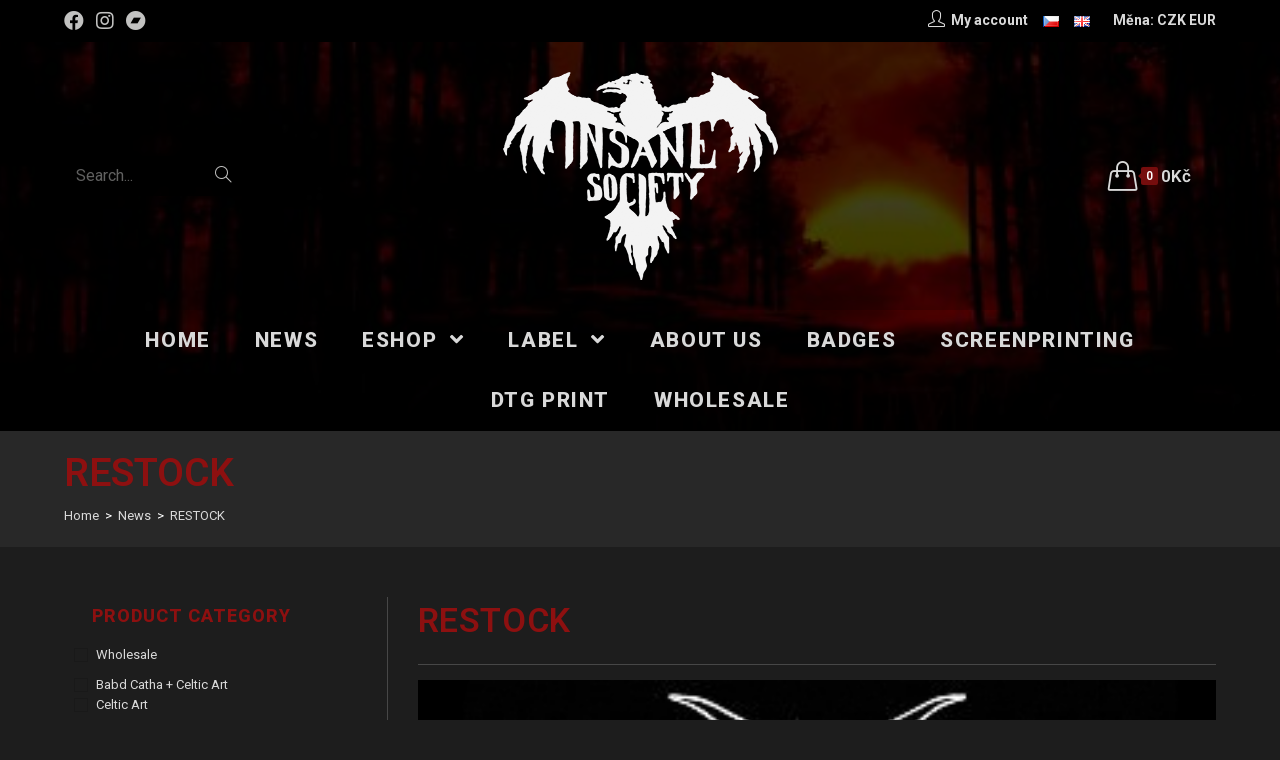

--- FILE ---
content_type: text/html; charset=UTF-8
request_url: https://www.insanesociety.net/en/restock/
body_size: 24666
content:
<!DOCTYPE html>
<html class="html" lang="en-US">
<head>
<meta charset="UTF-8">
<link rel="profile" href="https://gmpg.org/xfn/11">
<title>RESTOCK &#8211; Insane Society Records</title>
<meta name='robots' content='max-image-preview:large' />
<link rel="alternate" href="https://www.insanesociety.net/cs/doplneni-starsich-titulu/" hreflang="cs" />
<link rel="alternate" href="https://www.insanesociety.net/en/restock/" hreflang="en" />
<link rel="pingback" href="https://www.insanesociety.net/xmlrpc.php">
<meta name="viewport" content="width=device-width, initial-scale=1"><link rel='dns-prefetch' href='//fonts.googleapis.com' />
<link rel="alternate" type="application/rss+xml" title="Insane Society Records &raquo; Feed" href="https://www.insanesociety.net/en/feed/" />
<link rel="alternate" type="application/rss+xml" title="Insane Society Records &raquo; Comments Feed" href="https://www.insanesociety.net/en/comments/feed/" />
<link rel="alternate" type="application/rss+xml" title="Insane Society Records &raquo; RESTOCK Comments Feed" href="https://www.insanesociety.net/en/restock/feed/" />
<!-- <link rel='stylesheet' id='wp-block-library-css'  href='https://www.insanesociety.net/wp-includes/css/dist/block-library/style.min.css?ver=5.7.1' type='text/css' media='all' /> -->
<!-- <link rel='stylesheet' id='wp-block-library-theme-css'  href='https://www.insanesociety.net/wp-includes/css/dist/block-library/theme.min.css?ver=5.7.1' type='text/css' media='all' /> -->
<!-- <link rel='stylesheet' id='wc-block-vendors-style-css'  href='https://www.insanesociety.net/wp-content/plugins/woocommerce/packages/woocommerce-blocks/build/vendors-style.css?ver=4.7.2' type='text/css' media='all' /> -->
<!-- <link rel='stylesheet' id='wc-block-style-css'  href='https://www.insanesociety.net/wp-content/plugins/woocommerce/packages/woocommerce-blocks/build/style.css?ver=4.7.2' type='text/css' media='all' /> -->
<!-- <link rel='stylesheet' id='mailerlite_forms.css-css'  href='https://www.insanesociety.net/wp-content/plugins/official-mailerlite-sign-up-forms/assets/css/mailerlite_forms.css?ver=1.6.6' type='text/css' media='all' /> -->
<link rel="stylesheet" type="text/css" href="//www.insanesociety.net/wp-content/cache/www.insanesociety.net/wpfc-minified/14lvs0xk/2owq0.css" media="all"/>
<style id='woocommerce-inline-inline-css' type='text/css'>
.woocommerce form .form-row .required { visibility: visible; }
</style>
<!-- <link rel='stylesheet' id='related-styles-css'  href='https://www.insanesociety.net/wp-content/plugins/woo-mailerlite/includes/../public/css/style.css?ver=5.7.1' type='text/css' media='all' /> -->
<!-- <link rel='stylesheet' id='wc-gateway-ppec-frontend-css'  href='https://www.insanesociety.net/wp-content/plugins/woocommerce-gateway-paypal-express-checkout/assets/css/wc-gateway-ppec-frontend.css?ver=2.1.1' type='text/css' media='all' /> -->
<!-- <link rel='stylesheet' id='oceanwp-style-css'  href='https://www.insanesociety.net/wp-content/themes/oceanwp/assets/css/style.min.css?ver=1.0' type='text/css' media='all' /> -->
<!-- <link rel='stylesheet' id='child-style-css'  href='https://www.insanesociety.net/wp-content/themes/insane/style.css?ver=5.7.1' type='text/css' media='all' /> -->
<!-- <link rel='stylesheet' id='elementor-frontend-css'  href='https://www.insanesociety.net/wp-content/plugins/elementor/assets/css/frontend.min.css?ver=3.2.5' type='text/css' media='all' /> -->
<link rel="stylesheet" type="text/css" href="//www.insanesociety.net/wp-content/cache/www.insanesociety.net/wpfc-minified/dvibvut0/2owq0.css" media="all"/>
<link rel='stylesheet' id='elementor-post-30129-css'  href='https://www.insanesociety.net/wp-content/uploads/elementor/css/post-30129.css?ver=1624886298' type='text/css' media='all' />
<!-- <link rel='stylesheet' id='oceanwp-woo-mini-cart-css'  href='https://www.insanesociety.net/wp-content/themes/oceanwp/assets/css/woo/woo-mini-cart.min.css?ver=5.7.1' type='text/css' media='all' /> -->
<!-- <link rel='stylesheet' id='oceanwp-woocommerce-css'  href='https://www.insanesociety.net/wp-content/themes/oceanwp/assets/css/woo/woocommerce.min.css?ver=5.7.1' type='text/css' media='all' /> -->
<!-- <link rel='stylesheet' id='oceanwp-woo-star-font-css'  href='https://www.insanesociety.net/wp-content/themes/oceanwp/assets/css/woo/woo-star-font.min.css?ver=5.7.1' type='text/css' media='all' /> -->
<!-- <link rel='stylesheet' id='oceanwp-woo-quick-view-css'  href='https://www.insanesociety.net/wp-content/themes/oceanwp/assets/css/woo/woo-quick-view.min.css?ver=5.7.1' type='text/css' media='all' /> -->
<!-- <link rel='stylesheet' id='font-awesome-css'  href='https://www.insanesociety.net/wp-content/themes/oceanwp/assets/fonts/fontawesome/css/all.min.css?ver=5.15.1' type='text/css' media='all' /> -->
<!-- <link rel='stylesheet' id='simple-line-icons-css'  href='https://www.insanesociety.net/wp-content/themes/oceanwp/assets/css/third/simple-line-icons.min.css?ver=2.4.0' type='text/css' media='all' /> -->
<!-- <link rel='stylesheet' id='magnific-popup-css'  href='https://www.insanesociety.net/wp-content/themes/oceanwp/assets/css/third/magnific-popup.min.css?ver=1.0.0' type='text/css' media='all' /> -->
<!-- <link rel='stylesheet' id='slick-css'  href='https://www.insanesociety.net/wp-content/themes/oceanwp/assets/css/third/slick.min.css?ver=1.6.0' type='text/css' media='all' /> -->
<link rel="stylesheet" type="text/css" href="//www.insanesociety.net/wp-content/cache/www.insanesociety.net/wpfc-minified/16jw1bo/2owq0.css" media="all"/>
<link rel='stylesheet' id='oceanwp-google-font-roboto-css'  href='//fonts.googleapis.com/css?family=Roboto%3A100%2C200%2C300%2C400%2C500%2C600%2C700%2C800%2C900%2C100i%2C200i%2C300i%2C400i%2C500i%2C600i%2C700i%2C800i%2C900i&#038;subset=latin&#038;display=swap&#038;ver=5.7.1' type='text/css' media='all' />
<!-- <link rel='stylesheet' id='woo-variation-swatches-css'  href='https://www.insanesociety.net/wp-content/plugins/woo-variation-swatches/assets/css/frontend.min.css?ver=1.1.17' type='text/css' media='all' /> -->
<link rel="stylesheet" type="text/css" href="//www.insanesociety.net/wp-content/cache/www.insanesociety.net/wpfc-minified/2nzvt9wu/2owq0.css" media="all"/>
<style id='woo-variation-swatches-inline-css' type='text/css'>
.variable-item:not(.radio-variable-item) { width : 80px; height : 80px; } .wvs-style-squared .button-variable-item { min-width : 80px; } .button-variable-item span { font-size : 16px; }
</style>
<!-- <link rel='stylesheet' id='woo-variation-swatches-theme-override-css'  href='https://www.insanesociety.net/wp-content/plugins/woo-variation-swatches/assets/css/wvs-theme-override.min.css?ver=1.1.17' type='text/css' media='all' /> -->
<!-- <link rel='stylesheet' id='woo-variation-swatches-tooltip-css'  href='https://www.insanesociety.net/wp-content/plugins/woo-variation-swatches/assets/css/frontend-tooltip.min.css?ver=1.1.17' type='text/css' media='all' /> -->
<!-- <link rel='stylesheet' id='woo-variation-gallery-slider-css'  href='https://www.insanesociety.net/wp-content/plugins/woo-variation-gallery/assets/css/slick.min.css?ver=1.8.1' type='text/css' media='all' /> -->
<!-- <link rel='stylesheet' id='dashicons-css'  href='https://www.insanesociety.net/wp-includes/css/dashicons.min.css?ver=5.7.1' type='text/css' media='all' /> -->
<!-- <link rel='stylesheet' id='woo-variation-gallery-css'  href='https://www.insanesociety.net/wp-content/plugins/woo-variation-gallery/assets/css/frontend.min.css?ver=1.2.6' type='text/css' media='all' /> -->
<link rel="stylesheet" type="text/css" href="//www.insanesociety.net/wp-content/cache/www.insanesociety.net/wpfc-minified/kcroi2sw/2owq0.css" media="all"/>
<style id='woo-variation-gallery-inline-css' type='text/css'>
:root { --wvg-thumbnail-item-gap : 0px; --wvg-single-image-size : 600px; --wvg-gallery-width : 40%; --wvg-gallery-margin : 30px; } /* Default Width */ .woo-variation-product-gallery { max-width : 40% !important; } /* Medium Devices, Desktops */ /* Small Devices, Tablets */ @media only screen and (max-width : 768px) { .woo-variation-product-gallery { width : 720px; max-width : 100% !important; } } /* Extra Small Devices, Phones */ @media only screen and (max-width : 480px) { .woo-variation-product-gallery { width : 320px; max-width : 100% !important; } }
</style>
<!-- <link rel='stylesheet' id='woo-variation-gallery-theme-support-css'  href='https://www.insanesociety.net/wp-content/plugins/woo-variation-gallery/assets/css/theme-support.min.css?ver=1.2.6' type='text/css' media='all' /> -->
<!-- <link rel='stylesheet' id='oe-widgets-style-css'  href='https://www.insanesociety.net/wp-content/plugins/ocean-extra/assets/css/widgets.css?ver=5.7.1' type='text/css' media='all' /> -->
<link rel="stylesheet" type="text/css" href="//www.insanesociety.net/wp-content/cache/www.insanesociety.net/wpfc-minified/f3c6s62g/2owq0.css" media="all"/>
<link rel='stylesheet' id='google-fonts-1-css'  href='https://fonts.googleapis.com/css?family=Roboto%3A100%2C100italic%2C200%2C200italic%2C300%2C300italic%2C400%2C400italic%2C500%2C500italic%2C600%2C600italic%2C700%2C700italic%2C800%2C800italic%2C900%2C900italic&#038;display=auto&#038;ver=5.7.1' type='text/css' media='all' />
<script type="text/template" id="tmpl-variation-template">
<div class="woocommerce-variation-description">{{{ data.variation.variation_description }}}</div>
<div class="woocommerce-variation-price">{{{ data.variation.price_html }}}</div>
<div class="woocommerce-variation-availability">{{{ data.variation.availability_html }}}</div>
</script>
<script type="text/template" id="tmpl-unavailable-variation-template">
<p>Sorry, this product is unavailable. Please choose a different combination.</p>
</script>
<script src='//www.insanesociety.net/wp-content/cache/www.insanesociety.net/wpfc-minified/fcu2n620/2owq0.js' type="text/javascript"></script>
<!-- <script type='text/javascript' src='https://www.insanesociety.net/wp-includes/js/jquery/jquery.min.js?ver=3.5.1' id='jquery-core-js'></script> -->
<!-- <script type='text/javascript' src='https://www.insanesociety.net/wp-includes/js/jquery/jquery-migrate.min.js?ver=3.3.2' id='jquery-migrate-js'></script> -->
<script type='text/javascript' id='woo-ml-public-script-js-extra'>
/* <![CDATA[ */
var woo_ml_public_post = {"ajax_url":"https:\/\/www.insanesociety.net\/wp-admin\/admin-ajax.php","language":"en_US"};
/* ]]> */
</script>
<script src='//www.insanesociety.net/wp-content/cache/www.insanesociety.net/wpfc-minified/21s41ov5/2owq0.js' type="text/javascript"></script>
<!-- <script type='text/javascript' src='https://www.insanesociety.net/wp-content/plugins/woo-mailerlite/public/js/public.js?ver=1.8.5' id='woo-ml-public-script-js'></script> -->
<link rel="https://api.w.org/" href="https://www.insanesociety.net/wp-json/" /><link rel="alternate" type="application/json" href="https://www.insanesociety.net/wp-json/wp/v2/posts/25270" /><link rel="EditURI" type="application/rsd+xml" title="RSD" href="https://www.insanesociety.net/xmlrpc.php?rsd" />
<link rel="wlwmanifest" type="application/wlwmanifest+xml" href="https://www.insanesociety.net/wp-includes/wlwmanifest.xml" /> 
<meta name="generator" content="WordPress 5.7.1" />
<meta name="generator" content="WooCommerce 5.2.5" />
<link rel="canonical" href="https://www.insanesociety.net/en/restock/" />
<link rel='shortlink' href='https://www.insanesociety.net/?p=25270' />
<link rel="alternate" type="application/json+oembed" href="https://www.insanesociety.net/wp-json/oembed/1.0/embed?url=https%3A%2F%2Fwww.insanesociety.net%2Fen%2Frestock%2F" />
<link rel="alternate" type="text/xml+oembed" href="https://www.insanesociety.net/wp-json/oembed/1.0/embed?url=https%3A%2F%2Fwww.insanesociety.net%2Fen%2Frestock%2F&#038;format=xml" />
<!-- MailerLite Universal -->
<script>
(function(w,d,e,u,f,l,n){w[f]=w[f]||function(){(w[f].q=w[f].q||[])
.push(arguments);},l=d.createElement(e),l.async=1,l.src=u,
n=d.getElementsByTagName(e)[0],n.parentNode.insertBefore(l,n);})
(window,document,'script','https://assets.mailerlite.com/js/universal.js','ml');
ml('account', '372418');
ml('enablePopups', true);
</script>
<!-- End MailerLite Universal -->
<meta name="wwp" content="yes" />        <!-- MailerLite Universal -->
<script>
(function(w,d,e,u,f,l,n){w[f]=w[f]||function(){(w[f].q=w[f].q||[])
.push(arguments);},l=d.createElement(e),l.async=1,l.src=u,
n=d.getElementsByTagName(e)[0],n.parentNode.insertBefore(l,n);})
(window,document,'script','https://assets.mailerlite.com/js/universal.js','ml');
ml('account', '372418');
ml('enablePopups', true);
</script>
<!-- End MailerLite Universal -->
<noscript><style>.woocommerce-product-gallery{ opacity: 1 !important; }</style></noscript>
<link rel="icon" href="https://www.insanesociety.net/wp-content/uploads/2021/03/cropped-logo_fav-32x32.png" sizes="32x32" />
<link rel="icon" href="https://www.insanesociety.net/wp-content/uploads/2021/03/cropped-logo_fav-192x192.png" sizes="192x192" />
<link rel="apple-touch-icon" href="https://www.insanesociety.net/wp-content/uploads/2021/03/cropped-logo_fav-180x180.png" />
<meta name="msapplication-TileImage" content="https://www.insanesociety.net/wp-content/uploads/2021/03/cropped-logo_fav-270x270.png" />
<script>
var woocs_is_mobile = 0;
var woocs_special_ajax_mode = 0;
var woocs_drop_down_view = "ddslick";
var woocs_current_currency = {"name":"CZK","rate":1,"symbol":"&#75;&#269;","position":"right","is_etalon":1,"hide_cents":1,"hide_on_front":0,"rate_plus":0,"decimals":0,"description":"","flag":"http:\/\/localhost:10029\/wp-content\/plugins\/woocommerce-currency-switcher\/img\/no_flag.png"};
var woocs_default_currency = {"name":"CZK","rate":1,"symbol":"&#75;&#269;","position":"right","is_etalon":1,"hide_cents":1,"hide_on_front":0,"rate_plus":0,"decimals":0,"description":"","flag":"http:\/\/localhost:10029\/wp-content\/plugins\/woocommerce-currency-switcher\/img\/no_flag.png"};
var woocs_redraw_cart = 1;
var woocs_array_of_get = '{}';
woocs_array_no_cents = '["JPY","TWD"]';
var woocs_ajaxurl = "https://www.insanesociety.net/wp-admin/admin-ajax.php";
var woocs_lang_loading = "loading";
var woocs_shop_is_cached =1;
</script><!-- OceanWP CSS -->
<style type="text/css">
.page-header{background-color:rgba(62,62,62,0.35)}/* General CSS */.woocommerce-MyAccount-navigation ul li a:before,.woocommerce-checkout .woocommerce-info a,.woocommerce-checkout #payment ul.payment_methods .wc_payment_method>input[type=radio]:first-child:checked+label:before,.woocommerce-checkout #payment .payment_method_paypal .about_paypal,.woocommerce ul.products li.product li.category a:hover,.woocommerce ul.products li.product .button:hover,.woocommerce ul.products li.product .product-inner .added_to_cart:hover,.product_meta .posted_in a:hover,.product_meta .tagged_as a:hover,.woocommerce div.product .woocommerce-tabs ul.tabs li a:hover,.woocommerce div.product .woocommerce-tabs ul.tabs li.active a,.woocommerce .oceanwp-grid-list a.active,.woocommerce .oceanwp-grid-list a:hover,.woocommerce .oceanwp-off-canvas-filter:hover,.widget_shopping_cart ul.cart_list li .owp-grid-wrap .owp-grid a.remove:hover,.widget_product_categories li a:hover ~ .count,.widget_layered_nav li a:hover ~ .count,.woocommerce ul.products li.product:not(.product-category) .woo-entry-buttons li a:hover,a:hover,a.light:hover,.theme-heading .text::before,.theme-heading .text::after,#top-bar-content >a:hover,#top-bar-social li.oceanwp-email a:hover,#site-navigation-wrap .dropdown-menu >li >a:hover,#site-header.medium-header #medium-searchform button:hover,.oceanwp-mobile-menu-icon a:hover,.blog-entry.post .blog-entry-header .entry-title a:hover,.blog-entry.post .blog-entry-readmore a:hover,.blog-entry.thumbnail-entry .blog-entry-category a,ul.meta li a:hover,.dropcap,.single nav.post-navigation .nav-links .title,body .related-post-title a:hover,body #wp-calendar caption,body .contact-info-widget.default i,body .contact-info-widget.big-icons i,body .custom-links-widget .oceanwp-custom-links li a:hover,body .custom-links-widget .oceanwp-custom-links li a:hover:before,body .posts-thumbnails-widget li a:hover,body .social-widget li.oceanwp-email a:hover,.comment-author .comment-meta .comment-reply-link,#respond #cancel-comment-reply-link:hover,#footer-widgets .footer-box a:hover,#footer-bottom a:hover,#footer-bottom #footer-bottom-menu a:hover,.sidr a:hover,.sidr-class-dropdown-toggle:hover,.sidr-class-menu-item-has-children.active >a,.sidr-class-menu-item-has-children.active >a >.sidr-class-dropdown-toggle,input[type=checkbox]:checked:before{color:#8d1010}.woocommerce div.product div.images .open-image,.wcmenucart-details.count,.woocommerce-message a,.woocommerce-error a,.woocommerce-info a,.woocommerce .widget_price_filter .ui-slider .ui-slider-handle,.woocommerce .widget_price_filter .ui-slider .ui-slider-range,.owp-product-nav li a.owp-nav-link:hover,.woocommerce div.product.owp-tabs-layout-vertical .woocommerce-tabs ul.tabs li a:after,.woocommerce .widget_product_categories li.current-cat >a ~ .count,.woocommerce .widget_product_categories li.current-cat >a:before,.woocommerce .widget_layered_nav li.chosen a ~ .count,.woocommerce .widget_layered_nav li.chosen a:before,#owp-checkout-timeline .active .timeline-wrapper,.bag-style:hover .wcmenucart-cart-icon .wcmenucart-count,.show-cart .wcmenucart-cart-icon .wcmenucart-count,.woocommerce ul.products li.product:not(.product-category) .image-wrap .button,input[type="button"],input[type="reset"],input[type="submit"],button[type="submit"],.button,#site-navigation-wrap .dropdown-menu >li.btn >a >span,.thumbnail:hover i,.post-quote-content,.omw-modal .omw-close-modal,body .contact-info-widget.big-icons li:hover i,body div.wpforms-container-full .wpforms-form input[type=submit],body div.wpforms-container-full .wpforms-form button[type=submit],body div.wpforms-container-full .wpforms-form .wpforms-page-button{background-color:#8d1010}.current-shop-items-dropdown{border-top-color:#8d1010}.woocommerce div.product .woocommerce-tabs ul.tabs li.active a{border-bottom-color:#8d1010}.wcmenucart-details.count:before{border-color:#8d1010}.woocommerce ul.products li.product .button:hover{border-color:#8d1010}.woocommerce ul.products li.product .product-inner .added_to_cart:hover{border-color:#8d1010}.woocommerce div.product .woocommerce-tabs ul.tabs li.active a{border-color:#8d1010}.woocommerce .oceanwp-grid-list a.active{border-color:#8d1010}.woocommerce .oceanwp-grid-list a:hover{border-color:#8d1010}.woocommerce .oceanwp-off-canvas-filter:hover{border-color:#8d1010}.owp-product-nav li a.owp-nav-link:hover{border-color:#8d1010}.widget_shopping_cart_content .buttons .button:first-child:hover{border-color:#8d1010}.widget_shopping_cart ul.cart_list li .owp-grid-wrap .owp-grid a.remove:hover{border-color:#8d1010}.widget_product_categories li a:hover ~ .count{border-color:#8d1010}.woocommerce .widget_product_categories li.current-cat >a ~ .count{border-color:#8d1010}.woocommerce .widget_product_categories li.current-cat >a:before{border-color:#8d1010}.widget_layered_nav li a:hover ~ .count{border-color:#8d1010}.woocommerce .widget_layered_nav li.chosen a ~ .count{border-color:#8d1010}.woocommerce .widget_layered_nav li.chosen a:before{border-color:#8d1010}#owp-checkout-timeline.arrow .active .timeline-wrapper:before{border-top-color:#8d1010;border-bottom-color:#8d1010}#owp-checkout-timeline.arrow .active .timeline-wrapper:after{border-left-color:#8d1010;border-right-color:#8d1010}.bag-style:hover .wcmenucart-cart-icon .wcmenucart-count{border-color:#8d1010}.bag-style:hover .wcmenucart-cart-icon .wcmenucart-count:after{border-color:#8d1010}.show-cart .wcmenucart-cart-icon .wcmenucart-count{border-color:#8d1010}.show-cart .wcmenucart-cart-icon .wcmenucart-count:after{border-color:#8d1010}.woocommerce ul.products li.product:not(.product-category) .woo-product-gallery .active a{border-color:#8d1010}.woocommerce ul.products li.product:not(.product-category) .woo-product-gallery a:hover{border-color:#8d1010}.widget-title{border-color:#8d1010}blockquote{border-color:#8d1010}#searchform-dropdown{border-color:#8d1010}.dropdown-menu .sub-menu{border-color:#8d1010}.blog-entry.large-entry .blog-entry-readmore a:hover{border-color:#8d1010}.oceanwp-newsletter-form-wrap input[type="email"]:focus{border-color:#8d1010}.social-widget li.oceanwp-email a:hover{border-color:#8d1010}#respond #cancel-comment-reply-link:hover{border-color:#8d1010}body .contact-info-widget.big-icons li:hover i{border-color:#8d1010}#footer-widgets .oceanwp-newsletter-form-wrap input[type="email"]:focus{border-color:#8d1010}blockquote,.wp-block-quote{border-left-color:#8d1010}.woocommerce div.product div.images .open-image:hover,.woocommerce-error a:hover,.woocommerce-info a:hover,.woocommerce-message a:hover,.woocommerce ul.products li.product:not(.product-category) .image-wrap .button:hover,input[type="button"]:hover,input[type="reset"]:hover,input[type="submit"]:hover,button[type="submit"]:hover,input[type="button"]:focus,input[type="reset"]:focus,input[type="submit"]:focus,button[type="submit"]:focus,.button:hover,#site-navigation-wrap .dropdown-menu >li.btn >a:hover >span,.post-quote-author,.omw-modal .omw-close-modal:hover,body div.wpforms-container-full .wpforms-form input[type=submit]:hover,body div.wpforms-container-full .wpforms-form button[type=submit]:hover,body div.wpforms-container-full .wpforms-form .wpforms-page-button:hover{background-color:#760d0d}.woocommerce table.shop_table,.woocommerce table.shop_table td,.woocommerce-cart .cart-collaterals .cart_totals tr td,.woocommerce-cart .cart-collaterals .cart_totals tr th,.woocommerce table.shop_table tth,.woocommerce table.shop_table tfoot td,.woocommerce table.shop_table tfoot th,.woocommerce .order_details,.woocommerce .shop_table.order_details tfoot th,.woocommerce .shop_table.customer_details th,.woocommerce .cart-collaterals .cross-sells,.woocommerce-page .cart-collaterals .cross-sells,.woocommerce .cart-collaterals .cart_totals,.woocommerce-page .cart-collaterals .cart_totals,.woocommerce .cart-collaterals h2,.woocommerce .cart-collaterals h2,.woocommerce .cart-collaterals h2,.woocommerce-cart .cart-collaterals .cart_totals .order-total th,.woocommerce-cart .cart-collaterals .cart_totals .order-total td,.woocommerce ul.order_details,.woocommerce .shop_table.order_details tfoot th,.woocommerce .shop_table.customer_details th,.woocommerce .woocommerce-checkout #customer_details h3,.woocommerce .woocommerce-checkout h3#order_review_heading,.woocommerce-checkout #payment ul.payment_methods,.woocommerce-checkout form.login,.woocommerce-checkout form.checkout_coupon,.woocommerce-checkout-review-order-table tfoot th,.woocommerce-checkout #payment,.woocommerce ul.order_details,.woocommerce #customer_login >div,.woocommerce .col-1.address,.woocommerce .col-2.address,.woocommerce-checkout .woocommerce-info,.woocommerce div.product form.cart,.product_meta,.woocommerce div.product .woocommerce-tabs ul.tabs,.woocommerce #reviews #comments ol.commentlist li .comment_container,p.stars span a,.woocommerce ul.product_list_widget li,.woocommerce .widget_shopping_cart .cart_list li,.woocommerce.widget_shopping_cart .cart_list li,.woocommerce ul.product_list_widget li:first-child,.woocommerce .widget_shopping_cart .cart_list li:first-child,.woocommerce.widget_shopping_cart .cart_list li:first-child,.widget_product_categories li a,.woocommerce .oceanwp-toolbar,.woocommerce .products.list .product,table th,table td,hr,.content-area,body.content-left-sidebar #content-wrap .content-area,.content-left-sidebar .content-area,#top-bar-wrap,#site-header,#site-header.top-header #search-toggle,.dropdown-menu ul li,.centered-minimal-page-header,.blog-entry.post,.blog-entry.grid-entry .blog-entry-inner,.blog-entry.thumbnail-entry .blog-entry-bottom,.single-post .entry-title,.single .entry-share-wrap .entry-share,.single .entry-share,.single .entry-share ul li a,.single nav.post-navigation,.single nav.post-navigation .nav-links .nav-previous,#author-bio,#author-bio .author-bio-avatar,#author-bio .author-bio-social li a,#related-posts,#comments,.comment-body,#respond #cancel-comment-reply-link,#blog-entries .type-page,.page-numbers a,.page-numbers span:not(.elementor-screen-only),.page-links span,body #wp-calendar caption,body #wp-calendar th,body #wp-calendar tbody,body .contact-info-widget.default i,body .contact-info-widget.big-icons i,body .posts-thumbnails-widget li,body .tagcloud a{border-color:rgba(194,194,193,0.25)}body,.has-parallax-footer:not(.separate-layout) #main{background-color:#1d1d1d}body{background-image:url(http://localhost:10029/wp-content/uploads/2021/01/body-bg.png)}a{color:#d9d9d9}.container{width:1366px}.page-header,.has-transparent-header .page-header{padding:15px 0 15px 0}.page-header .page-header-title,.page-header.background-image-page-header .page-header-title{color:#8d1010}.site-breadcrumbs,.background-image-page-header .site-breadcrumbs{color:#ffffff}.site-breadcrumbs ul li .breadcrumb-sep{color:rgba(194,194,193,0.25)}.site-breadcrumbs a,.background-image-page-header .site-breadcrumbs a{color:#d9d9d9}.site-breadcrumbs a:hover,.background-image-page-header .site-breadcrumbs a:hover{color:#8d1010}.page-numbers a,.page-numbers span:not(.elementor-screen-only),.page-links span{background-color:#8d1010}.page-numbers a:hover,.page-links a:hover span,.page-numbers.current,.page-numbers.current:hover{background-color:#760d0d}.page-numbers a,.page-numbers span:not(.elementor-screen-only),.page-links span{color:#ffffff}.page-numbers a:hover,.page-links a:hover span,.page-numbers.current,.page-numbers.current:hover{color:#ffffff}.page-numbers a,.page-numbers span:not(.elementor-screen-only),.page-links span{border-color:#8d1010}.page-numbers a:hover,.page-links a:hover span,.page-numbers.current,.page-numbers.current:hover{border-color:#760d0d}form input[type="text"],form input[type="password"],form input[type="email"],form input[type="url"],form input[type="date"],form input[type="month"],form input[type="time"],form input[type="datetime"],form input[type="datetime-local"],form input[type="week"],form input[type="number"],form input[type="search"],form input[type="tel"],form input[type="color"],form select,form textarea,.select2-container .select2-choice,.woocommerce .woocommerce-checkout .select2-container--default .select2-selection--single{border-color:rgba(194,194,193,0.25)}body div.wpforms-container-full .wpforms-form input[type=date],body div.wpforms-container-full .wpforms-form input[type=datetime],body div.wpforms-container-full .wpforms-form input[type=datetime-local],body div.wpforms-container-full .wpforms-form input[type=email],body div.wpforms-container-full .wpforms-form input[type=month],body div.wpforms-container-full .wpforms-form input[type=number],body div.wpforms-container-full .wpforms-form input[type=password],body div.wpforms-container-full .wpforms-form input[type=range],body div.wpforms-container-full .wpforms-form input[type=search],body div.wpforms-container-full .wpforms-form input[type=tel],body div.wpforms-container-full .wpforms-form input[type=text],body div.wpforms-container-full .wpforms-form input[type=time],body div.wpforms-container-full .wpforms-form input[type=url],body div.wpforms-container-full .wpforms-form input[type=week],body div.wpforms-container-full .wpforms-form select,body div.wpforms-container-full .wpforms-form textarea{border-color:rgba(194,194,193,0.25)}form input[type="text"],form input[type="password"],form input[type="email"],form input[type="url"],form input[type="date"],form input[type="month"],form input[type="time"],form input[type="datetime"],form input[type="datetime-local"],form input[type="week"],form input[type="number"],form input[type="search"],form input[type="tel"],form input[type="color"],form select,form textarea{color:#ffffff}body div.wpforms-container-full .wpforms-form input[type=date],body div.wpforms-container-full .wpforms-form input[type=datetime],body div.wpforms-container-full .wpforms-form input[type=datetime-local],body div.wpforms-container-full .wpforms-form input[type=email],body div.wpforms-container-full .wpforms-form input[type=month],body div.wpforms-container-full .wpforms-form input[type=number],body div.wpforms-container-full .wpforms-form input[type=password],body div.wpforms-container-full .wpforms-form input[type=range],body div.wpforms-container-full .wpforms-form input[type=search],body div.wpforms-container-full .wpforms-form input[type=tel],body div.wpforms-container-full .wpforms-form input[type=text],body div.wpforms-container-full .wpforms-form input[type=time],body div.wpforms-container-full .wpforms-form input[type=url],body div.wpforms-container-full .wpforms-form input[type=week],body div.wpforms-container-full .wpforms-form select,body div.wpforms-container-full .wpforms-form textarea{color:#ffffff}.theme-button,input[type="submit"],button[type="submit"],button,.button,body div.wpforms-container-full .wpforms-form input[type=submit],body div.wpforms-container-full .wpforms-form button[type=submit],body div.wpforms-container-full .wpforms-form .wpforms-page-button{border-radius:5px}body .theme-button,body input[type="submit"],body button[type="submit"],body button,body .button,body div.wpforms-container-full .wpforms-form input[type=submit],body div.wpforms-container-full .wpforms-form button[type=submit],body div.wpforms-container-full .wpforms-form .wpforms-page-button{background-color:#8d1010}body .theme-button:hover,body input[type="submit"]:hover,body button[type="submit"]:hover,body button:hover,body .button:hover,body div.wpforms-container-full .wpforms-form input[type=submit]:hover,body div.wpforms-container-full .wpforms-form input[type=submit]:active,body div.wpforms-container-full .wpforms-form button[type=submit]:hover,body div.wpforms-container-full .wpforms-form button[type=submit]:active,body div.wpforms-container-full .wpforms-form .wpforms-page-button:hover,body div.wpforms-container-full .wpforms-form .wpforms-page-button:active{background-color:#760d0d}/* Top Bar CSS */#top-bar-wrap,.oceanwp-top-bar-sticky{background-color:#000000}#top-bar-wrap{border-color:#000000}#top-bar-social li a{font-size:20px}#top-bar-social li a{color:#c2c2c1}#top-bar-social li a:hover{color:#8d1010!important}/* Header CSS */#site-header{border-color:#000000}#site-header.medium-header .top-header-wrap,.is-sticky #site-header.medium-header.is-transparent .top-header-wrap,#searchform-header-replace{background-color:rgba(0,0,0,0.41)}#site-header.medium-header #site-navigation-wrap,#site-header.medium-header .oceanwp-mobile-menu-icon,.is-sticky #site-header.medium-header.is-transparent #site-navigation-wrap,.is-sticky #site-header.medium-header.is-transparent .oceanwp-mobile-menu-icon,#site-header.medium-header.is-transparent .is-sticky #site-navigation-wrap,#site-header.medium-header.is-transparent .is-sticky .oceanwp-mobile-menu-icon{background-color:rgba(0,0,0,0.27)}#site-header.medium-header #medium-searchform .search-bg{background-color:rgba(0,0,0,0.82)}#site-header.medium-header #medium-searchform input{color:#c2c2c1}#site-header.medium-header #medium-searchform label{color:#c2c2c1}#site-header.medium-header #medium-searchform button{color:#c2c2c1}#site-header.medium-header #medium-searchform button:hover{color:#8d1010}#site-header.has-header-media .overlay-header-media{background-color:rgba(0,0,0,0.5)}#site-navigation-wrap .dropdown-menu >li >a,.oceanwp-mobile-menu-icon a,#searchform-header-replace-close{color:#d9d9d9}#site-navigation-wrap .dropdown-menu >li >a:hover,.oceanwp-mobile-menu-icon a:hover,#searchform-header-replace-close:hover{color:#8d1010}#site-navigation-wrap .dropdown-menu >.current-menu-item >a,#site-navigation-wrap .dropdown-menu >.current-menu-ancestor >a,#site-navigation-wrap .dropdown-menu >.current-menu-item >a:hover,#site-navigation-wrap .dropdown-menu >.current-menu-ancestor >a:hover{color:#8d1010}.dropdown-menu .sub-menu{min-width:350px}.dropdown-menu .sub-menu,#searchform-dropdown,.current-shop-items-dropdown{background-color:#000000}.dropdown-menu .sub-menu,#searchform-dropdown,.current-shop-items-dropdown{border-color:#8d1010}.dropdown-menu ul li.menu-item,.navigation >ul >li >ul.megamenu.sub-menu >li,.navigation .megamenu li ul.sub-menu{border-color:#000000}.dropdown-menu ul li a.menu-link{color:#c2c2c1}.dropdown-menu ul li a.menu-link:hover{color:#8d1010}.dropdown-menu ul li a.menu-link:hover{background-color:#000000}.dropdown-menu ul >.current-menu-item >a.menu-link{color:#8d1010}.oceanwp-social-menu ul li a,.oceanwp-social-menu .colored ul li a,.oceanwp-social-menu .minimal ul li a,.oceanwp-social-menu .dark ul li a{font-size:8px}a.sidr-class-toggle-sidr-close{background-color:#3d3f3e}#sidr,#mobile-dropdown{background-color:#000000}#sidr li,#sidr ul,#mobile-dropdown ul li,#mobile-dropdown ul li ul{border-color:rgba(,,,)}body .sidr a,body .sidr-class-dropdown-toggle,#mobile-dropdown ul li a,#mobile-dropdown ul li a .dropdown-toggle,#mobile-fullscreen ul li a,#mobile-fullscreen .oceanwp-social-menu.simple-social ul li a{color:#c2c2c1}#mobile-fullscreen a.close .close-icon-inner,#mobile-fullscreen a.close .close-icon-inner::after{background-color:#c2c2c1}body .sidr a:hover,body .sidr-class-dropdown-toggle:hover,body .sidr-class-dropdown-toggle .fa,body .sidr-class-menu-item-has-children.active >a,body .sidr-class-menu-item-has-children.active >a >.sidr-class-dropdown-toggle,#mobile-dropdown ul li a:hover,#mobile-dropdown ul li a .dropdown-toggle:hover,#mobile-dropdown .menu-item-has-children.active >a,#mobile-dropdown .menu-item-has-children.active >a >.dropdown-toggle,#mobile-fullscreen ul li a:hover,#mobile-fullscreen .oceanwp-social-menu.simple-social ul li a:hover{color:#8d1010}#mobile-fullscreen a.close:hover .close-icon-inner,#mobile-fullscreen a.close:hover .close-icon-inner::after{background-color:#8d1010}body .sidr-class-mobile-searchform input,#mobile-dropdown #mobile-menu-search form input,#mobile-fullscreen #mobile-search input{border-color:#c2c2c1}.sidr-class-mobile-searchform button,#mobile-dropdown #mobile-menu-search form button{color:#c2c2c1}.sidr-class-mobile-searchform button:hover,#mobile-dropdown #mobile-menu-search form button:hover{color:#8d1010}/* Header Image CSS */#site-header{background-image:url(https://www.insanesociety.net/wp-content/uploads/2021/01/logo_1034.png);background-position:center center;background-repeat:no-repeat;background-size:cover}/* Sidebar CSS */.widget-area .sidebar-box{padding:10px}.widget-title{border-color:rgba(255,152,0,0)}/* WooCommerce CSS */.current-shop-items-dropdown{background-color:#000000}.widget_shopping_cart ul.cart_list li .owp-grid-wrap .owp-grid.thumbnail,.widget_shopping_cart ul.cart_list li,.woocommerce ul.product_list_widget li:first-child,.widget_shopping_cart .total{border-color:#c2c2c1}.widget_shopping_cart ul.cart_list li .owp-grid-wrap .owp-grid a{color:#d9d9d9}.widget_shopping_cart ul.cart_list li .owp-grid-wrap .owp-grid a:hover{color:#8d1010}.widget_shopping_cart ul.cart_list li .owp-grid-wrap .owp-grid a.remove{color:#d9d9d9;border-color:#d9d9d9}.widget_shopping_cart ul.cart_list li .owp-grid-wrap .owp-grid a.remove:hover{color:#8d1010;border-color:#8d1010}.widget_shopping_cart ul.cart_list li .owp-grid-wrap .owp-grid .quantity{color:#ffffff}.widget_shopping_cart ul.cart_list li .owp-grid-wrap .owp-grid .amount{color:#ff9800}.widget_shopping_cart .total{background-color:#000000}.widget_shopping_cart_content .buttons .button:first-child:hover{color:#ffffff}.widget_shopping_cart_content .buttons .button:first-child{border-color:#c2c2c1}#oceanwp-cart-sidebar-wrap .oceanwp-cart-sidebar{background-color:#000000}#oceanwp-cart-sidebar-wrap .oceanwp-cart-close .close-wrap>div,#oceanwp-cart-sidebar-wrap .oceanwp-cart-close .close-wrap>div:before{background-color:#ff0000}#oceanwp-cart-sidebar-wrap h4{color:#d9d9d9}#owp-checkout-timeline .timeline-step{color:#cccccc}#owp-checkout-timeline .timeline-step{border-color:#cccccc}.woocommerce span.onsale{background-color:#000000}.woocommerce span.onsale{color:#ff9900}.quantity .qty{color:#ffffff}.quantity .qty-changer a{color:#c2c2c1}.quantity .qty-changer a:hover{color:#c2c2c1}.woocommerce .oceanwp-toolbar{border-color:rgba(194,194,193,0.25)}.woocommerce .oceanwp-grid-list a{color:rgba(194,194,193,0.25)}.woocommerce .oceanwp-grid-list a{border-color:rgba(194,194,193,0.25)}.woocommerce .woocommerce-ordering .theme-select,.woocommerce .woocommerce-ordering .theme-select:after{color:#8d1010}.woocommerce .woocommerce-ordering .theme-select,.woocommerce .woocommerce-ordering .theme-select:after{border-color:rgba(194,194,193,0.25)}.woocommerce .result-count li.view-title,.woocommerce .result-count li a.active,.woocommerce .result-count li a:hover{color:rgba(194,194,193,0.25)}.woocommerce .products .product-inner{padding:15px 0 15px 0}.woocommerce ul.products li.product .woo-entry-inner li.image-wrap{margin:0 0 10px 0}.woocommerce .products .product-inner{border-style:solid}.woocommerce .products .product-inner{border-width:1px}.woocommerce .products .product-inner{border-radius:5px}.woocommerce .products .product-inner,.woocommerce ul.products li.product .woo-product-info,.woocommerce ul.products li.product .woo-product-gallery{background-color:rgba(62,62,62,0.35)}.woocommerce .products .product-inner{border-color:rgba(217,217,217,0.26)}.woocommerce ul.products li.product li.category,.woocommerce ul.products li.product li.category a{color:#8d1010}.woocommerce ul.products li.product li.category a:hover{color:#760d0d}.woocommerce ul.products li.product li.title h2,.woocommerce ul.products li.product li.title a{color:#ffffff}.woocommerce ul.products li.product .price,.woocommerce ul.products li.product .price .amount{color:#ff9800}.woocommerce ul.products li.product .price del .amount{color:#ffffff}.woocommerce ul.products li.product .button,.woocommerce ul.products li.product .product-inner .added_to_cart{background-color:#8d1010}.woocommerce ul.products li.product .button:hover,.woocommerce ul.products li.product .product-inner .added_to_cart:hover{background-color:#760d0d}.woocommerce ul.products li.product .button,.woocommerce ul.products li.product .product-inner .added_to_cart{color:#ffffff}.woocommerce ul.products li.product .button:hover,.woocommerce ul.products li.product .product-inner .added_to_cart:hover{color:#ffffff}.woocommerce ul.products li.product .button,.woocommerce ul.products li.product .product-inner .added_to_cart{border-color:#ffffff}.woocommerce ul.products li.product .button:hover,.woocommerce ul.products li.product .product-inner .added_to_cart:hover{border-color:#ffffff}.woocommerce ul.products li.product .button,.woocommerce ul.products li.product .product-inner .added_to_cart{border-style:none}.woocommerce ul.products li.product .button,.woocommerce ul.products li.product .product-inner .added_to_cart{border-width:10px}.woocommerce ul.products li.product .button,.woocommerce ul.products li.product .product-inner .added_to_cart{border-radius:5px}.owp-qv-content-inner{background-color:#000000}.owp-qv-content-inner .owp-qv-close{color:#ff9800}.price,.amount{color:#ff9800}.owp-product-nav li a.owp-nav-link{border-color:rgba(194,194,193,0.25)}.woocommerce div.product .woocommerce-tabs ul.tabs li a{color:#d9d9d9}.woocommerce-MyAccount-navigation ul li a:before{color:#8d1010}.woocommerce-MyAccount-content .addresses .woocommerce-Address .title h3{color:#3d3f3e}.woocommerce-MyAccount-content .addresses .woocommerce-Address address{color:#d9d9d9}.woocommerce-MyAccount-content .addresses .woocommerce-Address .title a{background-color:#8d1010}.woocommerce-MyAccount-content .addresses .woocommerce-Address .title a:hover{background-color:#760d0d}.woocommerce-MyAccount-content .addresses .woocommerce-Address .title a{color:#ffffff}.woocommerce-cart .cart-collaterals .cart_totals table th{color:#d9d9d9}/* Typography CSS */body{font-family:Roboto;font-size:16px;color:#d9d9d9}h1,h2,h3,h4,h5,h6,.theme-heading,.widget-title,.oceanwp-widget-recent-posts-title,.comment-reply-title,.entry-title,.sidebar-box .widget-title{font-family:Roboto;color:#8d1010}h1{font-family:Roboto;font-weight:600;font-size:39px}h2{font-family:Roboto;font-size:31px}h3{font-family:Roboto;font-size:25px}h4{font-family:Roboto;font-size:20px}#top-bar-content,#top-bar-social-alt{font-weight:700;font-size:14px}#site-navigation-wrap .dropdown-menu >li >a,#site-header.full_screen-header .fs-dropdown-menu >li >a,#site-header.top-header #site-navigation-wrap .dropdown-menu >li >a,#site-header.center-header #site-navigation-wrap .dropdown-menu >li >a,#site-header.medium-header #site-navigation-wrap .dropdown-menu >li >a,.oceanwp-mobile-menu-icon a{font-family:Roboto;font-weight:800;font-size:21px;letter-spacing:1.6px;text-transform:uppercase}.dropdown-menu ul li a.menu-link,#site-header.full_screen-header .fs-dropdown-menu ul.sub-menu li a{font-weight:900;font-size:21px;line-height:1;text-transform:uppercase}.sidr-class-dropdown-menu li a,a.sidr-class-toggle-sidr-close,#mobile-dropdown ul li a,body #mobile-fullscreen ul li a{font-weight:700;text-transform:uppercase}.page-header .page-header-title,.page-header.background-image-page-header .page-header-title{font-weight:600;font-size:39px}.blog-entry.post .blog-entry-header .entry-title a{line-height:0.9;text-transform:uppercase}.sidebar-box .widget-title{font-weight:800;font-size:18px;color:#8d1010;text-transform:uppercase}.sidebar-box,.footer-box{font-size:18px;color:#d9d9d9;line-height:1.6}#footer-widgets .footer-box .widget-title{font-weight:700;font-size:16px;color:#8d1010;text-transform:uppercase}.woocommerce div.product p.price{font-weight:800}.woocommerce .owp-btn-normal .summary form button.button,.woocommerce .owp-btn-big .summary form button.button,.woocommerce .owp-btn-very-big .summary form button.button{line-height:1.6}.woocommerce ul.products li.product li.title h2,.woocommerce ul.products li.product li.title a{font-size:21px;text-transform:uppercase}.woocommerce ul.products li.product li.category,.woocommerce ul.products li.product li.category a{font-weight:900;font-size:14px}.woocommerce ul.products li.product .price{font-weight:700}.woocommerce ul.products li.product .button,.woocommerce ul.products li.product .product-inner .added_to_cart{font-size:16px;line-height:2;text-transform:uppercase}.woocommerce ul.products li.owp-woo-cond-notice span,.woocommerce ul.products li.owp-woo-cond-notice a{font-weight:700}
</style></head>
<body class="post-template-default single single-post postid-25270 single-format-standard wp-custom-logo wp-embed-responsive theme-oceanwp woocommerce-no-js woo-variation-gallery woo-variation-gallery-theme-oceanwp woo-variation-gallery-theme-child-insane woo-variation-swatches wvs-theme-insane wvs-theme-child-oceanwp wvs-style-squared wvs-attr-behavior-blur wvs-tooltip wvs-css wvs-show-label oceanwp-theme sidebar-mobile medium-header-style default-breakpoint has-sidebar content-left-sidebar post-in-category-news has-topbar has-breadcrumbs has-blog-grid has-grid-list account-side-style elementor-default elementor-kit-66824 currency-czk" itemscope="itemscope" itemtype="https://schema.org/Article">
<div id="outer-wrap" class="site clr">
<a class="skip-link screen-reader-text" href="#main">Skip to content</a>
<div id="wrap" class="clr">
<div id="top-bar-wrap" class="clr">
<div id="top-bar" class="clr container">
<div id="top-bar-inner" class="clr">
<div id="top-bar-content" class="clr has-content top-bar-right">
<div id="top-bar-nav" class="navigation clr">
<ul id="menu-menu-en-top" class="top-bar-menu dropdown-menu sf-menu"><li id="menu-item-30210" class="menu-item menu-item-type-custom menu-item-object-custom menu-item-30210"><a href="http://www.insanesociety.net/en/my-account/" class="menu-link"><i class="icon before line-icon icon-user" aria-hidden="true"></i><span class="menu-text">My account</span></a></li><li id="menu-item-27591-cs" class="lang-item lang-item-19 lang-item-cs lang-item-first menu-item menu-item-type-custom menu-item-object-custom menu-item-27591-cs"><a href="https://www.insanesociety.net/cs/doplneni-starsich-titulu/" hreflang="cs-CZ" lang="cs-CZ" class="menu-link"><img src="[data-uri]" alt="Čeština" width="16" height="11" style="width: 16px; height: 11px;" /></a></li><li id="menu-item-27591-en" class="lang-item lang-item-16 lang-item-en current-lang menu-item menu-item-type-custom menu-item-object-custom menu-item-27591-en"><a href="https://www.insanesociety.net/en/restock/" hreflang="en-US" lang="en-US" class="menu-link"><img src="[data-uri]" alt="English" width="16" height="11" style="width: 16px; height: 11px;" /></a></li></ul>
</div>
<span class="topbar-content">
<span class="currency_name"></span>
<a href="#" data-currency="CZK" class="woocs_currency_link czk">CZK</a>
<a href="#" data-currency="EUR" class="woocs_currency_link eur">EUR</a>
</span>
</div><!-- #top-bar-content -->
<div id="top-bar-social" class="clr top-bar-left">
<ul class="clr" aria-label="Social links">
<li class="oceanwp-facebook"><a href="https://www.facebook.com/Insane-Society-records-164422290235200/" aria-label="Facebook (opens in a new tab)" target="_blank" rel="noopener noreferrer"><span class="fab fa-facebook" aria-hidden="true"></span></a></li><li class="oceanwp-instagram"><a href="https://www.instagram.com/insane_society_records/" aria-label="Instagram (opens in a new tab)" target="_blank" rel="noopener noreferrer"><span class="fab fa-instagram" aria-hidden="true"></span></a></li><li class="oceanwp-tripadvisor"><a href="https://insanesocietyrecords.bandcamp.com/" aria-label="Bandcamp (opens in a new tab)" target="_blank" rel="noopener noreferrer"><span class="fab fa-bandcamp" aria-hidden="true"></span></a></li>
</ul>
</div><!-- #top-bar-social -->
</div><!-- #top-bar-inner -->
</div><!-- #top-bar -->
</div><!-- #top-bar-wrap -->
<header id="site-header" class="medium-header has-social hidden-menu has-header-media clr" data-height="74" itemscope="itemscope" itemtype="https://schema.org/WPHeader" role="banner">
<div id="site-header-inner" class="clr">
<div class="top-header-wrap clr">
<div class="container clr">
<div class="top-header-inner clr">
<div class="top-col clr col-1">
<div id="medium-searchform" class="header-searchform-wrap clr">
<form method="get" action="https://www.insanesociety.net/en/" class="header-searchform" role="search" aria-label="Medium Header Search">
<input type="search" name="s" autocomplete="off" value="" />
<label>Search...</label>
<button class="search-submit"><i class="icon-magnifier"></i></button>
<div class="search-bg"></div>
<input type="hidden" name="post_type" value="product">
<input type="hidden" name="lang" value="en" />	</form>
</div><!-- #medium-searchform -->
</div>
<div class="top-col clr col-2 logo-col">
<div id="site-logo" class="clr" itemscope itemtype="https://schema.org/Brand" >
<div id="site-logo-inner" class="clr">
<a href="https://www.insanesociety.net/en/" class="custom-logo-link" rel="home"><img width="275" height="208" src="https://www.insanesociety.net/wp-content/uploads/2021/01/insane_logo.png" class="custom-logo" alt="Insane Society Records" /></a>
</div><!-- #site-logo-inner -->
</div><!-- #site-logo -->
</div>
<div class="top-col clr col-3">
<div class="oceanwp-social-menu clr simple-social">
<div class="social-menu-inner clr">
<div data-elementor-type="wp-post" data-elementor-id="30129" class="elementor elementor-30129" data-elementor-settings="[]">
<div class="elementor-section-wrap">
<section class="elementor-section elementor-top-section elementor-element elementor-element-f672a64 elementor-section-boxed elementor-section-height-default elementor-section-height-default" data-id="f672a64" data-element_type="section">
<div class="elementor-container elementor-column-gap-default">
<div class="elementor-column elementor-col-100 elementor-top-column elementor-element elementor-element-0244277" data-id="0244277" data-element_type="column">
<div class="elementor-widget-wrap elementor-element-populated">
<div class="elementor-element elementor-element-e34b082 oew-cart-icon-handbag oew-cart-show-count-yes oew-cart-show-subtotal-yes elementor-widget elementor-widget-oew-woo-cart-icon" data-id="e34b082" data-element_type="widget" data-widget_type="oew-woo-cart-icon.default">
<div class="elementor-widget-container">
<div class="oew-toggle-cart">
<a href="https://www.insanesociety.net/en/cart/" class="oew-cart-link">
<i class="oew-cart-icon"></i> 				<span class="oew-cart-count">0</span>
<span class="oew-cart-total"><span class="woocs_special_price_code" ><span class="woocommerce-Price-amount amount"><bdi>0<span class="woocommerce-Price-currencySymbol">&#75;&#269;</span></bdi></span></span></span>
</a>
<div class="oew-cart-dropdown oew-mini-cart clr">
<p class="oew-mini-cart-empty-message">No products in the cart.</p>
</div>
</div>
</div>
</div>
</div>
</div>
</div>
</section>
</div>
</div>
</div>
</div>
</div>
</div>
</div>
</div>
<div class="bottom-header-wrap clr">
<div id="site-navigation-wrap" class="clr center-menu">
<div class="container clr">
<nav id="site-navigation" class="navigation main-navigation clr" itemscope="itemscope" itemtype="https://schema.org/SiteNavigationElement" role="navigation" >
<ul id="menu-menu-en" class="main-menu dropdown-menu sf-menu"><li id="menu-item-30305" class="menu-item menu-item-type-post_type menu-item-object-page menu-item-home menu-item-30305"><a href="https://www.insanesociety.net/en/" class="menu-link"><span class="text-wrap">Home</span></a></li><li id="menu-item-27534" class="menu-item menu-item-type-taxonomy menu-item-object-category current-post-ancestor current-menu-parent current-post-parent menu-item-27534"><a href="https://www.insanesociety.net/en/category/news/" class="menu-link"><span class="text-wrap">News</span></a></li><li id="menu-item-27545" class="menu-item menu-item-type-post_type menu-item-object-page menu-item-has-children dropdown menu-item-27545"><a href="https://www.insanesociety.net/en/eshop/" class="menu-link"><span class="text-wrap">Eshop <span class="nav-arrow fa fa-angle-down"></span></span></a>
<ul class="sub-menu">
<li id="menu-item-27546" class="menu-item menu-item-type-custom menu-item-object-custom menu-item-27546"><a href="http://www.insanesociety.net/en/shop/?orderby=date" class="menu-link"><span class="text-wrap">News eshop</span></a></li>	<li id="menu-item-27547" class="menu-item menu-item-type-taxonomy menu-item-object-product_cat menu-item-has-children dropdown menu-item-27547"><a href="https://www.insanesociety.net/en/product-category/babd-catha-celtic-art-en/" class="menu-link"><span class="text-wrap">Babd Catha + Celtic Art<span class="nav-arrow fa fa-angle-right"></span></span></a>
<ul class="sub-menu">
<li id="menu-item-27548" class="menu-item menu-item-type-taxonomy menu-item-object-product_cat menu-item-27548"><a href="https://www.insanesociety.net/en/product-category/babd-catha-celtic-art-en/celtic-art-en/" class="menu-link"><span class="text-wrap">Celtic Art</span></a></li>		<li id="menu-item-27549" class="menu-item menu-item-type-taxonomy menu-item-object-product_cat menu-item-27549"><a href="https://www.insanesociety.net/en/product-category/babd-catha-celtic-art-en/girlie-t-shirts-babd-catha/" class="menu-link"><span class="text-wrap">Girlie t-shirts &#8211; Babd Catha</span></a></li>		<li id="menu-item-27550" class="menu-item menu-item-type-taxonomy menu-item-object-product_cat menu-item-27550"><a href="https://www.insanesociety.net/en/product-category/babd-catha-celtic-art-en/t-shirts-babd-catha/" class="menu-link"><span class="text-wrap">T-shirts &#8211; Babd Catha</span></a></li>	</ul>
</li>	<li id="menu-item-27551" class="menu-item menu-item-type-taxonomy menu-item-object-product_cat menu-item-has-children dropdown menu-item-27551"><a href="https://www.insanesociety.net/en/product-category/badges-patches/" class="menu-link"><span class="text-wrap">Badges / Patches<span class="nav-arrow fa fa-angle-right"></span></span></a>
<ul class="sub-menu">
<li id="menu-item-63401" class="menu-item menu-item-type-taxonomy menu-item-object-product_cat menu-item-63401"><a href="https://www.insanesociety.net/en/product-category/badges-patches/placky-placky-nasivky-en/" class="menu-link"><span class="text-wrap">Badges adn Bottle Openers</span></a></li>		<li id="menu-item-27552" class="menu-item menu-item-type-taxonomy menu-item-object-product_cat menu-item-27552"><a href="https://www.insanesociety.net/en/product-category/badges-patches/badges/" class="menu-link"><span class="text-wrap">Badges 25 mm</span></a></li>		<li id="menu-item-27553" class="menu-item menu-item-type-taxonomy menu-item-object-product_cat menu-item-27553"><a href="https://www.insanesociety.net/en/product-category/badges-patches/patches/" class="menu-link"><span class="text-wrap">Patches</span></a></li>		<li id="menu-item-31373" class="menu-item menu-item-type-taxonomy menu-item-object-product_cat menu-item-31373"><a href="https://www.insanesociety.net/en/product-category/badges-patches/embroidered-patches/" class="menu-link"><span class="text-wrap">Embroidered patches</span></a></li>		<li id="menu-item-32349" class="menu-item menu-item-type-taxonomy menu-item-object-product_cat menu-item-32349"><a href="https://www.insanesociety.net/en/product-category/badges-patches/backpatches-in-stock/" class="menu-link"><span class="text-wrap">Backpatches</span></a></li>	</ul>
</li>	<li id="menu-item-27554" class="menu-item menu-item-type-taxonomy menu-item-object-product_cat menu-item-has-children dropdown menu-item-27554"><a href="https://www.insanesociety.net/en/product-category/caps-beanies/" class="menu-link"><span class="text-wrap">Caps / Beanies<span class="nav-arrow fa fa-angle-right"></span></span></a>
<ul class="sub-menu">
<li id="menu-item-27555" class="menu-item menu-item-type-taxonomy menu-item-object-product_cat menu-item-27555"><a href="https://www.insanesociety.net/en/product-category/caps-beanies/beanies-in-stock/" class="menu-link"><span class="text-wrap">Beanies &#8211; in stock</span></a></li>		<li id="menu-item-27556" class="menu-item menu-item-type-taxonomy menu-item-object-product_cat menu-item-27556"><a href="https://www.insanesociety.net/en/product-category/caps-beanies/beanies-on-request/" class="menu-link"><span class="text-wrap">Beanies &#8211; on request</span></a></li>		<li id="menu-item-27557" class="menu-item menu-item-type-taxonomy menu-item-object-product_cat menu-item-27557"><a href="https://www.insanesociety.net/en/product-category/caps-beanies/caps-in-stock/" class="menu-link"><span class="text-wrap">Caps &#8211; in stock</span></a></li>		<li id="menu-item-27558" class="menu-item menu-item-type-taxonomy menu-item-object-product_cat menu-item-27558"><a href="https://www.insanesociety.net/en/product-category/caps-beanies/caps-on-request/" class="menu-link"><span class="text-wrap">Caps &#8211; on request</span></a></li>	</ul>
</li>	<li id="menu-item-27578" class="menu-item menu-item-type-taxonomy menu-item-object-product_cat menu-item-has-children dropdown menu-item-27578"><a href="https://www.insanesociety.net/en/product-category/music/" class="menu-link"><span class="text-wrap">Music<span class="nav-arrow fa fa-angle-right"></span></span></a>
<ul class="sub-menu">
<li id="menu-item-27579" class="menu-item menu-item-type-taxonomy menu-item-object-product_cat menu-item-27579"><a href="https://www.insanesociety.net/en/product-category/music/cd-en/" class="menu-link"><span class="text-wrap">CD</span></a></li>		<li id="menu-item-27580" class="menu-item menu-item-type-taxonomy menu-item-object-product_cat menu-item-27580"><a href="https://www.insanesociety.net/en/product-category/music/dvd-en/" class="menu-link"><span class="text-wrap">DVD</span></a></li>		<li id="menu-item-27581" class="menu-item menu-item-type-taxonomy menu-item-object-product_cat menu-item-27581"><a href="https://www.insanesociety.net/en/product-category/music/ep-en/" class="menu-link"><span class="text-wrap">EP</span></a></li>		<li id="menu-item-27582" class="menu-item menu-item-type-taxonomy menu-item-object-product_cat menu-item-27582"><a href="https://www.insanesociety.net/en/product-category/music/lp-en/" class="menu-link"><span class="text-wrap">LP</span></a></li>		<li id="menu-item-27583" class="menu-item menu-item-type-taxonomy menu-item-object-product_cat menu-item-27583"><a href="https://www.insanesociety.net/en/product-category/music/tapes/" class="menu-link"><span class="text-wrap">Tapes</span></a></li>		<li id="menu-item-34869" class="menu-item menu-item-type-taxonomy menu-item-object-product_cat menu-item-34869"><a href="https://www.insanesociety.net/en/product-category/music/2nd-hand-rare/" class="menu-link"><span class="text-wrap">2nd hand / rare</span></a></li>		<li id="menu-item-29936" class="menu-item menu-item-type-custom menu-item-object-custom menu-item-29936"><a href="http://www.insanesociety.net/en/product-category/music/?outofstock=true" class="menu-link"><span class="text-wrap">Sold out</span></a></li>	</ul>
</li>	<li id="menu-item-27559" class="menu-item menu-item-type-taxonomy menu-item-object-product_cat menu-item-has-children dropdown menu-item-27559"><a href="https://www.insanesociety.net/en/product-category/clothes/" class="menu-link"><span class="text-wrap">Clothes<span class="nav-arrow fa fa-angle-right"></span></span></a>
<ul class="sub-menu">
<li id="menu-item-27561" class="menu-item menu-item-type-taxonomy menu-item-object-product_cat menu-item-27561"><a href="https://www.insanesociety.net/en/product-category/clothes/bags/" class="menu-link"><span class="text-wrap">Bags</span></a></li>		<li id="menu-item-27562" class="menu-item menu-item-type-taxonomy menu-item-object-product_cat menu-item-27562"><a href="https://www.insanesociety.net/en/product-category/clothes/girlie-t-shirts/" class="menu-link"><span class="text-wrap">Girlie t-shirts</span></a></li>		<li id="menu-item-27563" class="menu-item menu-item-type-taxonomy menu-item-object-product_cat menu-item-27563"><a href="https://www.insanesociety.net/en/product-category/clothes/hoodies/" class="menu-link"><span class="text-wrap">Hoodies</span></a></li>		<li id="menu-item-48435" class="menu-item menu-item-type-taxonomy menu-item-object-product_cat menu-item-48435"><a href="https://www.insanesociety.net/en/product-category/clothes/hoodies-dtf-print/" class="menu-link"><span class="text-wrap">HOODIES &#8211; DTF print</span></a></li>		<li id="menu-item-27564" class="menu-item menu-item-type-taxonomy menu-item-object-product_cat menu-item-27564"><a href="https://www.insanesociety.net/en/product-category/clothes/longsleeves/" class="menu-link"><span class="text-wrap">Longsleeves</span></a></li>		<li id="menu-item-27565" class="menu-item menu-item-type-taxonomy menu-item-object-product_cat menu-item-27565"><a href="https://www.insanesociety.net/en/product-category/clothes/t-shirts/" class="menu-link"><span class="text-wrap">T-shirts</span></a></li>		<li id="menu-item-42624" class="menu-item menu-item-type-taxonomy menu-item-object-product_cat menu-item-42624"><a href="https://www.insanesociety.net/en/product-category/clothes/t-shirts-dtg-print-womens/" class="menu-link"><span class="text-wrap">T-shirts &#8211; DTG print &#8211; women´s</span></a></li>		<li id="menu-item-37472" class="menu-item menu-item-type-taxonomy menu-item-object-product_cat menu-item-37472"><a href="https://www.insanesociety.net/en/product-category/clothes/tshirts-dtg-print-mens-en/" class="menu-link"><span class="text-wrap">T-shirts &#8211; DTG print &#8211; men´s</span></a></li>		<li id="menu-item-43795" class="menu-item menu-item-type-taxonomy menu-item-object-product_cat menu-item-43795"><a href="https://www.insanesociety.net/en/product-category/clothes/t-shirts-dtg-print-longsleeve/" class="menu-link"><span class="text-wrap">T-shirts &#8211; DTG print &#8211; longsleeve</span></a></li>		<li id="menu-item-57771" class="menu-item menu-item-type-taxonomy menu-item-object-product_cat menu-item-57771"><a href="https://www.insanesociety.net/en/product-category/clothes/tank-top-dtg-print-en/" class="menu-link"><span class="text-wrap">Tank Top &#8211; DTG print</span></a></li>	</ul>
</li>	<li id="menu-item-27566" class="menu-item menu-item-type-taxonomy menu-item-object-product_cat menu-item-has-children dropdown menu-item-27566"><a href="https://www.insanesociety.net/en/product-category/clothes-sale-old-prints-misprints/" class="menu-link"><span class="text-wrap">Clothes &#8211; sale (old prints, misprints)<span class="nav-arrow fa fa-angle-right"></span></span></a>
<ul class="sub-menu">
<li id="menu-item-27567" class="menu-item menu-item-type-taxonomy menu-item-object-product_cat menu-item-27567"><a href="https://www.insanesociety.net/en/product-category/clothes-sale-old-prints-misprints/girlie-t-shirts-sale/" class="menu-link"><span class="text-wrap">Girlie t-shirts &#8211; sale</span></a></li>		<li id="menu-item-27568" class="menu-item menu-item-type-taxonomy menu-item-object-product_cat menu-item-27568"><a href="https://www.insanesociety.net/en/product-category/clothes-sale-old-prints-misprints/hoodies-sale/" class="menu-link"><span class="text-wrap">Hoodies &#8211; sale</span></a></li>		<li id="menu-item-27569" class="menu-item menu-item-type-taxonomy menu-item-object-product_cat menu-item-27569"><a href="https://www.insanesociety.net/en/product-category/clothes-sale-old-prints-misprints/longsleeves-sale/" class="menu-link"><span class="text-wrap">Longsleeves &#8211; sale</span></a></li>		<li id="menu-item-27570" class="menu-item menu-item-type-taxonomy menu-item-object-product_cat menu-item-27570"><a href="https://www.insanesociety.net/en/product-category/clothes-sale-old-prints-misprints/t-shirts-sale/" class="menu-link"><span class="text-wrap">T-shirts &#8211; sale</span></a></li>	</ul>
</li>	<li id="menu-item-27584" class="menu-item menu-item-type-taxonomy menu-item-object-product_cat menu-item-27584"><a href="https://www.insanesociety.net/en/product-category/pvc-sleeves-for-vinyls/" class="menu-link"><span class="text-wrap">PVC sleeves for vinyls</span></a></li>	<li id="menu-item-27572" class="menu-item menu-item-type-taxonomy menu-item-object-product_cat menu-item-has-children dropdown menu-item-27572"><a href="https://www.insanesociety.net/en/product-category/misc/" class="menu-link"><span class="text-wrap">Misc<span class="nav-arrow fa fa-angle-right"></span></span></a>
<ul class="sub-menu">
<li id="menu-item-27573" class="menu-item menu-item-type-taxonomy menu-item-object-product_cat menu-item-27573"><a href="https://www.insanesociety.net/en/product-category/misc/belts/" class="menu-link"><span class="text-wrap">Belts</span></a></li>		<li id="menu-item-27575" class="menu-item menu-item-type-taxonomy menu-item-object-product_cat menu-item-27575"><a href="https://www.insanesociety.net/en/product-category/misc/other-goods/" class="menu-link"><span class="text-wrap">Other goods</span></a></li>		<li id="menu-item-27576" class="menu-item menu-item-type-taxonomy menu-item-object-product_cat menu-item-27576"><a href="https://www.insanesociety.net/en/product-category/misc/pyramids-studs/" class="menu-link"><span class="text-wrap">Pyramids + Studs</span></a></li>		<li id="menu-item-27577" class="menu-item menu-item-type-taxonomy menu-item-object-product_cat menu-item-27577"><a href="https://www.insanesociety.net/en/product-category/misc/zines/" class="menu-link"><span class="text-wrap">Zines</span></a></li>		<li id="menu-item-48433" class="menu-item menu-item-type-taxonomy menu-item-object-product_cat menu-item-48433"><a href="https://www.insanesociety.net/en/product-category/clothes/koozie-dtf-print/" class="menu-link"><span class="text-wrap">Koozie &#8211; DTF print</span></a></li>		<li id="menu-item-48434" class="menu-item menu-item-type-taxonomy menu-item-object-product_cat menu-item-48434"><a href="https://www.insanesociety.net/en/product-category/clothes/bags-dtf-print-en/" class="menu-link"><span class="text-wrap">Bags &#8211; DTF print</span></a></li>	</ul>
</li>	<li id="menu-item-61265" class="menu-item menu-item-type-taxonomy menu-item-object-product_cat menu-item-61265"><a href="https://www.insanesociety.net/cs/product-category/ruzne/slipmaty/" class="menu-link"><span class="text-wrap">Slipmaty</span></a></li></ul>
</li><li id="menu-item-27585" class="menu-item menu-item-type-custom menu-item-object-custom menu-item-has-children dropdown menu-item-27585"><a href="http://www.insanesociety.net/en/product-label/label-released/?orderby=reverse_alpha" class="menu-link"><span class="text-wrap">Label <span class="nav-arrow fa fa-angle-down"></span></span></a>
<ul class="sub-menu">
<li id="menu-item-27586" class="menu-item menu-item-type-post_type menu-item-object-page menu-item-27586"><a href="https://www.insanesociety.net/en/label-plans/" class="menu-link"><span class="text-wrap">Label – plans</span></a></li>	<li id="menu-item-29894" class="menu-item menu-item-type-custom menu-item-object-custom menu-item-29894"><a href="http://www.insanesociety.net/en/product-label/label-released/?orderby=reverse_alpha" class="menu-link"><span class="text-wrap">Label &#8211; released</span></a></li></ul>
</li><li id="menu-item-27587" class="menu-item menu-item-type-post_type menu-item-object-page menu-item-27587"><a href="https://www.insanesociety.net/en/about-us/" class="menu-link"><span class="text-wrap">About us</span></a></li><li id="menu-item-30208" class="menu-item menu-item-type-post_type menu-item-object-page menu-item-30208"><a href="https://www.insanesociety.net/en/badges/" class="menu-link"><span class="text-wrap">Badges</span></a></li><li id="menu-item-27589" class="menu-item menu-item-type-post_type menu-item-object-page menu-item-27589"><a href="https://www.insanesociety.net/en/screen-printing/" class="menu-link"><span class="text-wrap">Screenprinting</span></a></li><li id="menu-item-42622" class="menu-item menu-item-type-post_type menu-item-object-page menu-item-42622"><a href="https://www.insanesociety.net/en/dtg-print/" class="menu-link"><span class="text-wrap">DTG print</span></a></li><li id="menu-item-31704" class="menu-item menu-item-type-taxonomy menu-item-object-product_cat menu-item-31704"><a href="https://www.insanesociety.net/cs/product-category/wholesale/" class="menu-link"><span class="text-wrap">Wholesale</span></a></li></ul>
</nav><!-- #site-navigation -->
</div>
</div><!-- #site-navigation-wrap -->
<div class="oceanwp-mobile-menu-icon clr mobile-right">
<a href="https://www.insanesociety.net/en/cart/" class="wcmenucart">
<span class="wcmenucart-count"><i class="icon-handbag" aria-hidden="true"></i><span class="wcmenucart-details count">0</span><span class="woocs_special_price_code"><span class="woocommerce-Price-wcmenucart-details wcmenucart-details">0<span class="woocommerce-Price-currencySymbol">&#075;&#269;</span></span></span></span>
</a>
<a href="javascript:void(0)" class="mobile-menu"  aria-label="Mobile Menu">
<i class="fa fa-bars" aria-hidden="true"></i>
<span class="oceanwp-text">Menu</span>
<span class="oceanwp-close-text">Close</span>
</a>
</div><!-- #oceanwp-mobile-menu-navbar -->
</div>
</div><!-- #site-header-inner -->
<div class="overlay-header-media"></div>
</header><!-- #site-header -->
<main id="main" class="site-main clr"  role="main">
<header class="page-header">
<div class="container clr page-header-inner">
<h1 class="page-header-title clr" itemprop="headline">RESTOCK</h1>
<nav aria-label="Breadcrumbs" class="site-breadcrumbs clr position-under-title" itemprop="breadcrumb"><ol class="trail-items" itemscope itemtype="http://schema.org/BreadcrumbList"><meta name="numberOfItems" content="3" /><meta name="itemListOrder" content="Ascending" /><li class="trail-item trail-begin" itemprop="itemListElement" itemscope itemtype="https://schema.org/ListItem"><a href="https://www.insanesociety.net/en" rel="home" aria-label="Home" itemtype="https://schema.org/Thing" itemprop="item"><span itemprop="name"><span class="breadcrumb-home">Home</span></span></a><span class="breadcrumb-sep">></span><meta content="1" itemprop="position" /></li><li class="trail-item" itemprop="itemListElement" itemscope itemtype="https://schema.org/ListItem"><a href="https://www.insanesociety.net/en/category/news/" itemtype="https://schema.org/Thing" itemprop="item"><span itemprop="name">News</span></a><span class="breadcrumb-sep">></span><meta content="2" itemprop="position" /></li><li class="trail-item trail-end" itemprop="itemListElement" itemscope itemtype="https://schema.org/ListItem"><a href="https://www.insanesociety.net/en/restock/" itemtype="https://schema.org/Thing" itemprop="item"><span itemprop="name">RESTOCK</span></a><meta content="3" itemprop="position" /></li></ol></nav>
</div><!-- .page-header-inner -->
</header><!-- .page-header -->
<div id="content-wrap" class="container clr">
<div id="primary" class="content-area clr">
<div id="content" class="site-content clr">
<article id="post-25270">
<header class="entry-header clr">
<h2 class="single-post-title entry-title" itemprop="headline">RESTOCK</h2><!-- .single-post-title -->
</header><!-- .entry-header -->
<div class="thumbnail">
<img width="300" height="300" src="https://www.insanesociety.net/wp-content/uploads/2012/11/prispevek_1079024.jpg" class="attachment-full size-full wp-post-image" alt="RESTOCK" loading="lazy" itemprop="image" srcset="https://www.insanesociety.net/wp-content/uploads/2012/11/prispevek_1079024.jpg 300w, https://www.insanesociety.net/wp-content/uploads/2012/11/prispevek_1079024-150x150.jpg 150w, https://www.insanesociety.net/wp-content/uploads/2012/11/prispevek_1079024-100x100.jpg 100w" sizes="(max-width: 300px) 100vw, 300px" />
</div><!-- .thumbnail -->
<ul class="meta ospm-default clr">
<li class="meta-date" itemprop="datePublished"><span class="screen-reader-text">Post published:</span><i class="icon-clock" aria-hidden="true"></i>19. 11. 2012</li>
</ul>
<div class="entry-content clr" itemprop="text">
<p>DOOM &#8211; Total Doom &#8211; 2LP<br />DOOM &#8211; Doomed from the Start &#8211; LP<br />G.I.S.M. &#8211; SoniCRIME TheRapy &#8211; 2LP<br />DEATH SIDE &#8211; Bet On The Possibility &#8211; LP<br />DEATH SIDE &#8211; Wasted Dream &#8211; LP<br />CONFUSE &#8211; Hate War No War Fuckin&acute; War &#8211; LP<br />BATHORY &#8211; Bloodbath &#8211; LP<br />BATHORY &#8211; In Memory of Quorthon &#8211; LP<br />PHOBIA &#8211; Remnants of Filth &#8211; LP</p>
</div><!-- .entry -->
<div class="post-tags clr">
</div>
<section id="related-posts" class="clr">
<h3 class="theme-heading related-posts-title">
<span class="text">You Might Also Like</span>
</h3>
<div class="oceanwp-row clr">
<article class="related-post clr col span_1_of_3 col-1 post-25328 post type-post status-publish format-standard has-post-thumbnail hentry category-news entry has-media owp-thumbs-layout-horizontal owp-btn-normal owp-tabs-layout-horizontal has-no-thumbnails has-product-nav">
<figure class="related-post-media clr">
<a href="https://www.insanesociety.net/en/is-119-hazarder-against-his-story-against-leviathan-lp/" class="related-thumb">
<img width="300" height="300" src="https://www.insanesociety.net/wp-content/uploads/2013/12/prispevek_7022259-300x300.jpg" class="attachment-medium size-medium wp-post-image" alt="IS 119 HAZARDER &#8211; Against His-Story, Against Leviathan! &#8211; LP" loading="lazy" itemprop="image" srcset="https://www.insanesociety.net/wp-content/uploads/2013/12/prispevek_7022259-300x300.jpg 300w, https://www.insanesociety.net/wp-content/uploads/2013/12/prispevek_7022259-150x150.jpg 150w, https://www.insanesociety.net/wp-content/uploads/2013/12/prispevek_7022259-768x768.jpg 768w, https://www.insanesociety.net/wp-content/uploads/2013/12/prispevek_7022259-600x600.jpg 600w, https://www.insanesociety.net/wp-content/uploads/2013/12/prispevek_7022259-100x100.jpg 100w, https://www.insanesociety.net/wp-content/uploads/2013/12/prispevek_7022259.jpg 900w" sizes="(max-width: 300px) 100vw, 300px" />							</a>
</figure>
<h3 class="related-post-title">
<a href="https://www.insanesociety.net/en/is-119-hazarder-against-his-story-against-leviathan-lp/" title="IS 119 HAZARDER &#8211; Against His-Story, Against Leviathan! &#8211; LP" rel="bookmark">IS 119 HAZARDER &#8211; Against His-Story, Against Leviathan! &#8211; LP</a>
</h3><!-- .related-post-title -->
<time class="published" datetime="2013-12-27T13:16:33+02:00"><i class="icon-clock" aria-hidden="true"></i>27. 12. 2013</time>
</article><!-- .related-post -->
<article class="related-post clr col span_1_of_3 col-2 post-25194 post type-post status-publish format-standard has-post-thumbnail hentry category-news entry has-media owp-thumbs-layout-horizontal owp-btn-normal owp-tabs-layout-horizontal has-no-thumbnails has-product-nav">
<figure class="related-post-media clr">
<a href="https://www.insanesociety.net/en/evidence-smrti-is-back/" class="related-thumb">
<img width="300" height="300" src="https://www.insanesociety.net/wp-content/uploads/2010/02/prispevek_1078133-300x300.jpg" class="attachment-medium size-medium wp-post-image" alt="EVIDENCE SMRTI IS BACK" loading="lazy" itemprop="image" srcset="https://www.insanesociety.net/wp-content/uploads/2010/02/prispevek_1078133-300x300.jpg 300w, https://www.insanesociety.net/wp-content/uploads/2010/02/prispevek_1078133-150x150.jpg 150w, https://www.insanesociety.net/wp-content/uploads/2010/02/prispevek_1078133-100x100.jpg 100w, https://www.insanesociety.net/wp-content/uploads/2010/02/prispevek_1078133.jpg 579w" sizes="(max-width: 300px) 100vw, 300px" />							</a>
</figure>
<h3 class="related-post-title">
<a href="https://www.insanesociety.net/en/evidence-smrti-is-back/" title="EVIDENCE SMRTI IS BACK" rel="bookmark">EVIDENCE SMRTI IS BACK</a>
</h3><!-- .related-post-title -->
<time class="published" datetime="2010-02-26T21:41:03+02:00"><i class="icon-clock" aria-hidden="true"></i>26. 2. 2010</time>
</article><!-- .related-post -->
<article class="related-post clr col span_1_of_3 col-3 post-25284 post type-post status-publish format-standard has-post-thumbnail hentry category-news entry has-media owp-thumbs-layout-horizontal owp-btn-normal owp-tabs-layout-horizontal has-no-thumbnails has-product-nav">
<figure class="related-post-media clr">
<a href="https://www.insanesociety.net/en/excruciating-terror-expression-of-pain-lp/" class="related-thumb">
<img width="300" height="300" src="https://www.insanesociety.net/wp-content/uploads/2013/04/prispevek_1079176-300x300.jpg" class="attachment-medium size-medium wp-post-image" alt="EXCRUCIATING TERROR &#8211; Expression of Pain &#8211; LP" loading="lazy" itemprop="image" srcset="https://www.insanesociety.net/wp-content/uploads/2013/04/prispevek_1079176-300x300.jpg 300w, https://www.insanesociety.net/wp-content/uploads/2013/04/prispevek_1079176-150x150.jpg 150w, https://www.insanesociety.net/wp-content/uploads/2013/04/prispevek_1079176-600x600.jpg 600w, https://www.insanesociety.net/wp-content/uploads/2013/04/prispevek_1079176-100x100.jpg 100w, https://www.insanesociety.net/wp-content/uploads/2013/04/prispevek_1079176.jpg 709w" sizes="(max-width: 300px) 100vw, 300px" />							</a>
</figure>
<h3 class="related-post-title">
<a href="https://www.insanesociety.net/en/excruciating-terror-expression-of-pain-lp/" title="EXCRUCIATING TERROR &#8211; Expression of Pain &#8211; LP" rel="bookmark">EXCRUCIATING TERROR &#8211; Expression of Pain &#8211; LP</a>
</h3><!-- .related-post-title -->
<time class="published" datetime="2013-04-18T15:59:23+02:00"><i class="icon-clock" aria-hidden="true"></i>18. 4. 2013</time>
</article><!-- .related-post -->
</div><!-- .oceanwp-row -->
</section><!-- .related-posts -->
<section id="comments" class="comments-area clr has-comments">
<div id="respond" class="comment-respond">
<h3 id="reply-title" class="comment-reply-title">Leave a Reply <small><a rel="nofollow" id="cancel-comment-reply-link" href="/en/restock/#respond" style="display:none;">Cancel reply</a></small></h3><p class="must-log-in">You must be <a href="https://www.insanesociety.net/wp-login.php?redirect_to=https%3A%2F%2Fwww.insanesociety.net%2Fen%2Frestock%2F">logged in</a> to post a comment.</p>	</div><!-- #respond -->
</section><!-- #comments -->
</article>
</div><!-- #content -->
</div><!-- #primary -->
<aside id="right-sidebar" class="sidebar-container widget-area sidebar-primary" itemscope="itemscope" itemtype="https://schema.org/WPSideBar" role="complementary" aria-label="Primary Sidebar">
<div id="right-sidebar-inner" class="clr">
<div id="woocommerce_product_categories-4" class="sidebar-box woocommerce widget_product_categories clr"><h3 class="widget-title">Product category</h3><ul class="product-categories"><li class="cat-item cat-item-16723"><a href="https://www.insanesociety.net/en/product-category/wholesale-en/">Wholesale</a></li>
<li class="cat-item cat-item-16316 cat-parent"><a href="https://www.insanesociety.net/en/product-category/babd-catha-celtic-art-en/">Babd Catha + Celtic Art</a><ul class='children'>
<li class="cat-item cat-item-246"><a href="https://www.insanesociety.net/en/product-category/babd-catha-celtic-art-en/celtic-art-en/">Celtic Art</a></li>
<li class="cat-item cat-item-866"><a href="https://www.insanesociety.net/en/product-category/babd-catha-celtic-art-en/girlie-t-shirts-babd-catha/">Girlie t-shirts - Babd Catha</a></li>
<li class="cat-item cat-item-826"><a href="https://www.insanesociety.net/en/product-category/babd-catha-celtic-art-en/t-shirts-babd-catha/">T-shirts - Babd Catha</a></li>
</ul>
</li>
<li class="cat-item cat-item-16326 cat-parent"><a href="https://www.insanesociety.net/en/product-category/caps-beanies/">Caps / Beanies</a><ul class='children'>
<li class="cat-item cat-item-845"><a href="https://www.insanesociety.net/en/product-category/caps-beanies/beanies-in-stock/">Beanies - in stock</a></li>
<li class="cat-item cat-item-858"><a href="https://www.insanesociety.net/en/product-category/caps-beanies/beanies-on-request/">Beanies - on request</a></li>
<li class="cat-item cat-item-834"><a href="https://www.insanesociety.net/en/product-category/caps-beanies/caps-in-stock/">Caps - in stock</a></li>
<li class="cat-item cat-item-864"><a href="https://www.insanesociety.net/en/product-category/caps-beanies/caps-on-request/">Caps - on request</a></li>
</ul>
</li>
<li class="cat-item cat-item-16318 cat-parent"><a href="https://www.insanesociety.net/en/product-category/music/">Music</a><ul class='children'>
<li class="cat-item cat-item-17105"><a href="https://www.insanesociety.net/en/product-category/music/2nd-hand-rare/">2nd hand / rare</a></li>
<li class="cat-item cat-item-142"><a href="https://www.insanesociety.net/en/product-category/music/cd-en/">CD</a></li>
<li class="cat-item cat-item-148"><a href="https://www.insanesociety.net/en/product-category/music/dvd-en/">DVD</a></li>
<li class="cat-item cat-item-146"><a href="https://www.insanesociety.net/en/product-category/music/ep-en/">EP</a></li>
<li class="cat-item cat-item-140"><a href="https://www.insanesociety.net/en/product-category/music/lp-en/">LP</a></li>
<li class="cat-item cat-item-144"><a href="https://www.insanesociety.net/en/product-category/music/tapes/">Tapes</a></li>
<li class="cat-item cat-item-16467"><a href="https://www.insanesociety.net/en/product-category/music/sold-out/">Sold out</a></li>
</ul>
</li>
<li class="cat-item cat-item-16328 cat-parent"><a href="https://www.insanesociety.net/en/product-category/clothes/">Clothes</a><ul class='children'>
<li class="cat-item cat-item-17588"><a href="https://www.insanesociety.net/en/product-category/clothes/tshirts-dtg-print-mens-en/">T-shirts - DTG print - men´s</a></li>
<li class="cat-item cat-item-17891"><a href="https://www.insanesociety.net/en/product-category/clothes/t-shirts-dtg-print-womens/">T-shirts - DTG print - women´s</a></li>
<li class="cat-item cat-item-18093"><a href="https://www.insanesociety.net/en/product-category/clothes/t-shirts-dtg-print-longsleeve/">T-shirts - DTG print - longsleeve</a></li>
<li class="cat-item cat-item-18343"><a href="https://www.insanesociety.net/en/product-category/clothes/bags-dtf-print-en/">Bags - DTF print</a></li>
<li class="cat-item cat-item-18414"><a href="https://www.insanesociety.net/en/product-category/clothes/koozie-dtf-print/">Koozie - DTF print</a></li>
<li class="cat-item cat-item-18427"><a href="https://www.insanesociety.net/en/product-category/clothes/hoodies-dtf-print/">HOODIES - DTF print</a></li>
<li class="cat-item cat-item-19383"><a href="https://www.insanesociety.net/en/product-category/clothes/tank-top-dtg-print-en/">Tank Top - DTG print</a></li>
<li class="cat-item cat-item-193"><a href="https://www.insanesociety.net/en/product-category/clothes/girlie-t-shirts/">Girlie t-shirts</a></li>
<li class="cat-item cat-item-602"><a href="https://www.insanesociety.net/en/product-category/clothes/hoodies/">Hoodies</a></li>
<li class="cat-item cat-item-804"><a href="https://www.insanesociety.net/en/product-category/clothes/bags/">Bags</a></li>
<li class="cat-item cat-item-195"><a href="https://www.insanesociety.net/en/product-category/clothes/t-shirts/">T-shirts</a></li>
<li class="cat-item cat-item-787"><a href="https://www.insanesociety.net/en/product-category/clothes/longsleeves/">Longsleeves</a></li>
</ul>
</li>
<li class="cat-item cat-item-16320 cat-parent"><a href="https://www.insanesociety.net/en/product-category/clothes-sale-old-prints-misprints/">Clothes - sale (old prints, misprints)</a><ul class='children'>
<li class="cat-item cat-item-762"><a href="https://www.insanesociety.net/en/product-category/clothes-sale-old-prints-misprints/girlie-t-shirts-sale/">Girlie t-shirts - sale</a></li>
<li class="cat-item cat-item-764"><a href="https://www.insanesociety.net/en/product-category/clothes-sale-old-prints-misprints/hoodies-sale/">Hoodies - sale</a></li>
<li class="cat-item cat-item-738"><a href="https://www.insanesociety.net/en/product-category/clothes-sale-old-prints-misprints/longsleeves-sale/">Longsleeves - sale</a></li>
<li class="cat-item cat-item-191"><a href="https://www.insanesociety.net/en/product-category/clothes-sale-old-prints-misprints/t-shirts-sale/">T-shirts - sale</a></li>
</ul>
</li>
<li class="cat-item cat-item-16322 cat-parent"><a href="https://www.insanesociety.net/en/product-category/badges-patches/">Badges / Patches</a><ul class='children'>
<li class="cat-item cat-item-19743"><a href="https://www.insanesociety.net/en/product-category/badges-patches/placky-placky-nasivky-en/">Badges</a></li>
<li class="cat-item cat-item-802"><a href="https://www.insanesociety.net/en/product-category/badges-patches/backpatches-in-stock/">Backpatches</a></li>
<li class="cat-item cat-item-158"><a href="https://www.insanesociety.net/en/product-category/badges-patches/badges/">Badges 25 mm</a></li>
<li class="cat-item cat-item-199"><a href="https://www.insanesociety.net/en/product-category/badges-patches/patches/">Patches</a></li>
<li class="cat-item cat-item-16659"><a href="https://www.insanesociety.net/en/product-category/badges-patches/embroidered-patches/">Embroidered patches</a></li>
<li class="cat-item cat-item-400"><a href="https://www.insanesociety.net/en/product-category/badges-patches/bottle-openers/">Bottle Openers</a></li>
</ul>
</li>
<li class="cat-item cat-item-340"><a href="https://www.insanesociety.net/en/product-category/pvc-sleeves-for-vinyls/">PVC sleeves for vinyls</a></li>
<li class="cat-item cat-item-16324 cat-parent"><a href="https://www.insanesociety.net/en/product-category/misc/">Misc</a><ul class='children'>
<li class="cat-item cat-item-19546"><a href="https://www.insanesociety.net/en/product-category/misc/slipmats-en/">Slipmats</a></li>
<li class="cat-item cat-item-223"><a href="https://www.insanesociety.net/en/product-category/misc/belts/">Belts</a></li>
<li class="cat-item cat-item-251"><a href="https://www.insanesociety.net/en/product-category/misc/other-goods/">Other goods</a></li>
<li class="cat-item cat-item-225"><a href="https://www.insanesociety.net/en/product-category/misc/pyramids-studs/">Pyramids + Studs</a></li>
<li class="cat-item cat-item-150"><a href="https://www.insanesociety.net/en/product-category/misc/zines/">Zines</a></li>
</ul>
</li>
</ul></div><div id="woocommerce_products-7" class="sidebar-box woocommerce widget_products clr"><h3 class="widget-title">News</h3><ul class="product_list_widget"><li>
<a href="https://www.insanesociety.net/en/shop/music/lp-en/lip-cream-close-to-the-edge-lp-2/">
<img width="300" height="300" src="https://www.insanesociety.net/wp-content/uploads/2026/01/Lip-Cream-close-lp-300x300.jpg" class="attachment-woocommerce_thumbnail size-woocommerce_thumbnail" alt="" loading="lazy" srcset="https://www.insanesociety.net/wp-content/uploads/2026/01/Lip-Cream-close-lp-300x300.jpg 300w, https://www.insanesociety.net/wp-content/uploads/2026/01/Lip-Cream-close-lp-150x150.jpg 150w, https://www.insanesociety.net/wp-content/uploads/2026/01/Lip-Cream-close-lp-100x100.jpg 100w, https://www.insanesociety.net/wp-content/uploads/2026/01/Lip-Cream-close-lp-60x60.jpg 60w, https://www.insanesociety.net/wp-content/uploads/2026/01/Lip-Cream-close-lp-90x90.jpg 90w, https://www.insanesociety.net/wp-content/uploads/2026/01/Lip-Cream-close-lp.jpg 600w" sizes="(max-width: 300px) 100vw, 300px" />		<span class="product-title">LIP CREAM - Close To The Edge - LP</span>
</a>
<span class="woocs_price_code" data-product-id="67952"><span class="woocommerce-Price-amount amount"><bdi>590<span class="woocommerce-Price-currencySymbol">&#75;&#269;</span></bdi></span></span>
</li>
<li>
<a href="https://www.insanesociety.net/en/shop/music/lp-en/lip-cream-big-foot-cassette-lp-2/">
<img width="300" height="300" src="https://www.insanesociety.net/wp-content/uploads/2026/01/lip-cream-big-foot-300x300.jpg" class="attachment-woocommerce_thumbnail size-woocommerce_thumbnail" alt="" loading="lazy" srcset="https://www.insanesociety.net/wp-content/uploads/2026/01/lip-cream-big-foot-300x300.jpg 300w, https://www.insanesociety.net/wp-content/uploads/2026/01/lip-cream-big-foot-150x150.jpg 150w, https://www.insanesociety.net/wp-content/uploads/2026/01/lip-cream-big-foot-600x600.jpg 600w, https://www.insanesociety.net/wp-content/uploads/2026/01/lip-cream-big-foot-100x100.jpg 100w, https://www.insanesociety.net/wp-content/uploads/2026/01/lip-cream-big-foot-60x60.jpg 60w, https://www.insanesociety.net/wp-content/uploads/2026/01/lip-cream-big-foot-90x90.jpg 90w, https://www.insanesociety.net/wp-content/uploads/2026/01/lip-cream-big-foot.jpg 713w" sizes="(max-width: 300px) 100vw, 300px" />		<span class="product-title">LIP CREAM - Big Foot Cassette - LP</span>
</a>
<span class="woocs_price_code" data-product-id="67949"><span class="woocommerce-Price-amount amount"><bdi>590<span class="woocommerce-Price-currencySymbol">&#75;&#269;</span></bdi></span></span>
</li>
<li>
<a href="https://www.insanesociety.net/en/shop/music/lp-en/lip-cream-%e7%bd%aa-sin-lp-2/">
<img width="300" height="300" src="https://www.insanesociety.net/wp-content/uploads/2026/01/Lip-Cream-sin-lp-300x300.jpg" class="attachment-woocommerce_thumbnail size-woocommerce_thumbnail" alt="" loading="lazy" srcset="https://www.insanesociety.net/wp-content/uploads/2026/01/Lip-Cream-sin-lp-300x300.jpg 300w, https://www.insanesociety.net/wp-content/uploads/2026/01/Lip-Cream-sin-lp-150x150.jpg 150w, https://www.insanesociety.net/wp-content/uploads/2026/01/Lip-Cream-sin-lp-600x600.jpg 600w, https://www.insanesociety.net/wp-content/uploads/2026/01/Lip-Cream-sin-lp-100x100.jpg 100w, https://www.insanesociety.net/wp-content/uploads/2026/01/Lip-Cream-sin-lp-60x60.jpg 60w, https://www.insanesociety.net/wp-content/uploads/2026/01/Lip-Cream-sin-lp-90x90.jpg 90w, https://www.insanesociety.net/wp-content/uploads/2026/01/Lip-Cream-sin-lp.jpg 713w" sizes="(max-width: 300px) 100vw, 300px" />		<span class="product-title">LIP CREAM - 罪 - SIN - LP</span>
</a>
<span class="woocs_price_code" data-product-id="67946"><span class="woocommerce-Price-amount amount"><bdi>590<span class="woocommerce-Price-currencySymbol">&#75;&#269;</span></bdi></span></span>
</li>
<li>
<a href="https://www.insanesociety.net/en/shop/music/lp-en/lip-cream-kill-ugly-pop-lp-2/">
<img width="300" height="300" src="https://www.insanesociety.net/wp-content/uploads/2026/01/Lip-Cream-kill-LP-300x300.jpg" class="attachment-woocommerce_thumbnail size-woocommerce_thumbnail" alt="" loading="lazy" srcset="https://www.insanesociety.net/wp-content/uploads/2026/01/Lip-Cream-kill-LP-300x300.jpg 300w, https://www.insanesociety.net/wp-content/uploads/2026/01/Lip-Cream-kill-LP-150x150.jpg 150w, https://www.insanesociety.net/wp-content/uploads/2026/01/Lip-Cream-kill-LP-600x600.jpg 600w, https://www.insanesociety.net/wp-content/uploads/2026/01/Lip-Cream-kill-LP-100x100.jpg 100w, https://www.insanesociety.net/wp-content/uploads/2026/01/Lip-Cream-kill-LP-60x60.jpg 60w, https://www.insanesociety.net/wp-content/uploads/2026/01/Lip-Cream-kill-LP-90x90.jpg 90w, https://www.insanesociety.net/wp-content/uploads/2026/01/Lip-Cream-kill-LP.jpg 713w" sizes="(max-width: 300px) 100vw, 300px" />		<span class="product-title">LIP CREAM - Kill Ugly Pop - LP</span>
</a>
<span class="woocs_price_code" data-product-id="67943"><span class="woocommerce-Price-amount amount"><bdi>590<span class="woocommerce-Price-currencySymbol">&#75;&#269;</span></bdi></span></span>
</li>
<li>
<a href="https://www.insanesociety.net/en/shop/music/lp-en/lip-cream-9-shocks-terror-lp-2/">
<img width="300" height="300" src="https://www.insanesociety.net/wp-content/uploads/2026/01/lip-Creal-9-shock-lp-300x300.jpg" class="attachment-woocommerce_thumbnail size-woocommerce_thumbnail" alt="" loading="lazy" srcset="https://www.insanesociety.net/wp-content/uploads/2026/01/lip-Creal-9-shock-lp-300x300.jpg 300w, https://www.insanesociety.net/wp-content/uploads/2026/01/lip-Creal-9-shock-lp-150x150.jpg 150w, https://www.insanesociety.net/wp-content/uploads/2026/01/lip-Creal-9-shock-lp-600x600.jpg 600w, https://www.insanesociety.net/wp-content/uploads/2026/01/lip-Creal-9-shock-lp-100x100.jpg 100w, https://www.insanesociety.net/wp-content/uploads/2026/01/lip-Creal-9-shock-lp-60x60.jpg 60w, https://www.insanesociety.net/wp-content/uploads/2026/01/lip-Creal-9-shock-lp-90x90.jpg 90w, https://www.insanesociety.net/wp-content/uploads/2026/01/lip-Creal-9-shock-lp.jpg 713w" sizes="(max-width: 300px) 100vw, 300px" />		<span class="product-title">LIP CREAM - 9 Shocks Terror - LP</span>
</a>
<span class="woocs_price_code" data-product-id="67940"><span class="woocommerce-Price-amount amount"><bdi>590<span class="woocommerce-Price-currencySymbol">&#75;&#269;</span></bdi></span></span>
</li>
</ul></div><div id="woocommerce_products-6" class="sidebar-box woocommerce widget_products clr"><h3 class="widget-title">We recommend</h3><ul class="product_list_widget"><li>
<a href="https://www.insanesociety.net/en/shop/music/lp-en/disfear-soul-scars-lp-2/">
<img width="300" height="300" src="https://www.insanesociety.net/wp-content/uploads/2020/12/eshop_zbozi_10757-300x300.jpg" class="attachment-woocommerce_thumbnail size-woocommerce_thumbnail" alt="" loading="lazy" srcset="https://www.insanesociety.net/wp-content/uploads/2020/12/eshop_zbozi_10757-300x300.jpg 300w, https://www.insanesociety.net/wp-content/uploads/2020/12/eshop_zbozi_10757-1024x1024.jpg 1024w, https://www.insanesociety.net/wp-content/uploads/2020/12/eshop_zbozi_10757-150x150.jpg 150w, https://www.insanesociety.net/wp-content/uploads/2020/12/eshop_zbozi_10757-768x768.jpg 768w, https://www.insanesociety.net/wp-content/uploads/2020/12/eshop_zbozi_10757-600x600.jpg 600w, https://www.insanesociety.net/wp-content/uploads/2020/12/eshop_zbozi_10757-100x100.jpg 100w, https://www.insanesociety.net/wp-content/uploads/2020/12/eshop_zbozi_10757.jpg 1200w" sizes="(max-width: 300px) 100vw, 300px" />		<span class="product-title">DISFEAR - Soul Scars - LP</span>
</a>
<span class="woocs_price_code" data-product-id="24848"><span class="woocommerce-Price-amount amount"><bdi>350<span class="woocommerce-Price-currencySymbol">&#75;&#269;</span></bdi></span></span>
</li>
<li>
<a href="https://www.insanesociety.net/en/shop/music/lp-en/is-171-sehnsucht-il-tempio-un-ego-assassino-lp-2/">
<img width="300" height="300" src="https://www.insanesociety.net/wp-content/uploads/2025/11/artwork-300x300.jpg" class="attachment-woocommerce_thumbnail size-woocommerce_thumbnail" alt="" loading="lazy" srcset="https://www.insanesociety.net/wp-content/uploads/2025/11/artwork-300x300.jpg 300w, https://www.insanesociety.net/wp-content/uploads/2025/11/artwork-1024x1024.jpg 1024w, https://www.insanesociety.net/wp-content/uploads/2025/11/artwork-150x150.jpg 150w, https://www.insanesociety.net/wp-content/uploads/2025/11/artwork-768x768.jpg 768w, https://www.insanesociety.net/wp-content/uploads/2025/11/artwork-1536x1536.jpg 1536w, https://www.insanesociety.net/wp-content/uploads/2025/11/artwork-2048x2048.jpg 2048w, https://www.insanesociety.net/wp-content/uploads/2025/11/artwork-600x600.jpg 600w, https://www.insanesociety.net/wp-content/uploads/2025/11/artwork-100x100.jpg 100w, https://www.insanesociety.net/wp-content/uploads/2025/11/artwork-60x60.jpg 60w, https://www.insanesociety.net/wp-content/uploads/2025/11/artwork-90x90.jpg 90w" sizes="(max-width: 300px) 100vw, 300px" />		<span class="product-title">IS 171 SEHNSUCHT - Il Tempio Un Ego Assassino - LP</span>
</a>
<span class="woocs_price_code" data-product-id="67026"><span class="woocommerce-Price-amount amount"><bdi>400<span class="woocommerce-Price-currencySymbol">&#75;&#269;</span></bdi></span></span>
</li>
<li>
<a href="https://www.insanesociety.net/en/shop/music/ep-en/is-125-distress-s-t-ep-2nd-press-2/">
<img width="300" height="300" src="https://www.insanesociety.net/wp-content/uploads/2017/06/eshop_zbozi_8634-300x300.jpg" class="attachment-woocommerce_thumbnail size-woocommerce_thumbnail" alt="" loading="lazy" srcset="https://www.insanesociety.net/wp-content/uploads/2017/06/eshop_zbozi_8634-300x300.jpg 300w, https://www.insanesociety.net/wp-content/uploads/2017/06/eshop_zbozi_8634-150x150.jpg 150w, https://www.insanesociety.net/wp-content/uploads/2017/06/eshop_zbozi_8634-768x768.jpg 768w, https://www.insanesociety.net/wp-content/uploads/2017/06/eshop_zbozi_8634-600x600.jpg 600w, https://www.insanesociety.net/wp-content/uploads/2017/06/eshop_zbozi_8634-100x100.jpg 100w, https://www.insanesociety.net/wp-content/uploads/2017/06/eshop_zbozi_8634.jpg 850w" sizes="(max-width: 300px) 100vw, 300px" />		<span class="product-title">IS 125 DISTRESS - s/t - EP (2nd press)</span>
</a>
<span class="woocs_price_code" data-product-id="22792"><del><span class="woocommerce-Price-amount amount"><bdi>125<span class="woocommerce-Price-currencySymbol">&#75;&#269;</span></bdi></span></del> <ins><span class="woocommerce-Price-amount amount"><bdi>100<span class="woocommerce-Price-currencySymbol">&#75;&#269;</span></bdi></span></ins></span>
</li>
<li>
<a href="https://www.insanesociety.net/en/shop/music/lp-en/hellshock-xxv-lp-2/">
<img width="300" height="300" src="https://www.insanesociety.net/wp-content/uploads/2025/10/hellshock-XXV-x-sito-scaled-1-300x300.jpg" class="attachment-woocommerce_thumbnail size-woocommerce_thumbnail" alt="" loading="lazy" srcset="https://www.insanesociety.net/wp-content/uploads/2025/10/hellshock-XXV-x-sito-scaled-1-300x300.jpg 300w, https://www.insanesociety.net/wp-content/uploads/2025/10/hellshock-XXV-x-sito-scaled-1-1024x1024.jpg 1024w, https://www.insanesociety.net/wp-content/uploads/2025/10/hellshock-XXV-x-sito-scaled-1-150x150.jpg 150w, https://www.insanesociety.net/wp-content/uploads/2025/10/hellshock-XXV-x-sito-scaled-1-768x768.jpg 768w, https://www.insanesociety.net/wp-content/uploads/2025/10/hellshock-XXV-x-sito-scaled-1-1536x1536.jpg 1536w, https://www.insanesociety.net/wp-content/uploads/2025/10/hellshock-XXV-x-sito-scaled-1-2048x2048.jpg 2048w, https://www.insanesociety.net/wp-content/uploads/2025/10/hellshock-XXV-x-sito-scaled-1-600x600.jpg 600w, https://www.insanesociety.net/wp-content/uploads/2025/10/hellshock-XXV-x-sito-scaled-1-100x100.jpg 100w, https://www.insanesociety.net/wp-content/uploads/2025/10/hellshock-XXV-x-sito-scaled-1-60x60.jpg 60w, https://www.insanesociety.net/wp-content/uploads/2025/10/hellshock-XXV-x-sito-scaled-1-90x90.jpg 90w" sizes="(max-width: 300px) 100vw, 300px" />		<span class="product-title">HELLSHOCK - XXV - LP</span>
</a>
<span class="woocs_price_code" data-product-id="66746"><span class="woocommerce-Price-amount amount"><bdi>400<span class="woocommerce-Price-currencySymbol">&#75;&#269;</span></bdi></span></span>
</li>
<li>
<a href="https://www.insanesociety.net/en/shop/music/lp-en/state-of-fear-complete-discography-vol-1-lp-2/">
<img width="300" height="300" src="https://www.insanesociety.net/wp-content/uploads/2023/02/CS924585-01A-BIG-300x300.jpg" class="attachment-woocommerce_thumbnail size-woocommerce_thumbnail" alt="" loading="lazy" srcset="https://www.insanesociety.net/wp-content/uploads/2023/02/CS924585-01A-BIG-300x300.jpg 300w, https://www.insanesociety.net/wp-content/uploads/2023/02/CS924585-01A-BIG-150x150.jpg 150w, https://www.insanesociety.net/wp-content/uploads/2023/02/CS924585-01A-BIG-600x599.jpg 600w, https://www.insanesociety.net/wp-content/uploads/2023/02/CS924585-01A-BIG-100x100.jpg 100w, https://www.insanesociety.net/wp-content/uploads/2023/02/CS924585-01A-BIG-60x60.jpg 60w, https://www.insanesociety.net/wp-content/uploads/2023/02/CS924585-01A-BIG-90x90.jpg 90w, https://www.insanesociety.net/wp-content/uploads/2023/02/CS924585-01A-BIG.jpg 700w" sizes="(max-width: 300px) 100vw, 300px" />		<span class="product-title">STATE OF FEAR – Complete Discography vol. 1 - LP</span>
</a>
<span class="woocs_price_code" data-product-id="43244"><span class="woocommerce-Price-amount amount"><bdi>480<span class="woocommerce-Price-currencySymbol">&#75;&#269;</span></bdi></span></span>
</li>
</ul></div><div id="woocommerce_products-8" class="sidebar-box woocommerce widget_products clr"><h3 class="widget-title">Sale</h3><ul class="product_list_widget"><li>
<a href="https://www.insanesociety.net/en/shop/music/ep-en/axt-bluthuf-split-ep-2/">
<img width="295" height="295" src="https://www.insanesociety.net/wp-content/uploads/2012/02/eshop_zbozi_3927.jpg" class="attachment-woocommerce_thumbnail size-woocommerce_thumbnail" alt="" loading="lazy" srcset="https://www.insanesociety.net/wp-content/uploads/2012/02/eshop_zbozi_3927.jpg 295w, https://www.insanesociety.net/wp-content/uploads/2012/02/eshop_zbozi_3927-150x150.jpg 150w, https://www.insanesociety.net/wp-content/uploads/2012/02/eshop_zbozi_3927-100x100.jpg 100w" sizes="(max-width: 295px) 100vw, 295px" />		<span class="product-title">AXT / BLUTHUF - split EP</span>
</a>
<span class="woocs_price_code" data-product-id="19704"><del><span class="woocommerce-Price-amount amount"><bdi>100<span class="woocommerce-Price-currencySymbol">&#75;&#269;</span></bdi></span></del> <ins><span class="woocommerce-Price-amount amount"><bdi>50<span class="woocommerce-Price-currencySymbol">&#75;&#269;</span></bdi></span></ins></span>
</li>
<li>
<a href="https://www.insanesociety.net/en/shop/music/ep-en/murder-suicide-pact-lobomomy-kit-ep-2/">
<img width="210" height="210" src="https://www.insanesociety.net/wp-content/uploads/2010/05/eshop_zbozi_2400.jpg" class="attachment-woocommerce_thumbnail size-woocommerce_thumbnail" alt="" loading="lazy" srcset="https://www.insanesociety.net/wp-content/uploads/2010/05/eshop_zbozi_2400.jpg 210w, https://www.insanesociety.net/wp-content/uploads/2010/05/eshop_zbozi_2400-150x150.jpg 150w, https://www.insanesociety.net/wp-content/uploads/2010/05/eshop_zbozi_2400-100x100.jpg 100w" sizes="(max-width: 210px) 100vw, 210px" />		<span class="product-title">MURDER SUICIDE PACT - Lobomomy Kit EP</span>
</a>
<span class="woocs_price_code" data-product-id="18749"><del><span class="woocommerce-Price-amount amount"><bdi>100<span class="woocommerce-Price-currencySymbol">&#75;&#269;</span></bdi></span></del> <ins><span class="woocommerce-Price-amount amount"><bdi>50<span class="woocommerce-Price-currencySymbol">&#75;&#269;</span></bdi></span></ins></span>
</li>
<li>
<a href="https://www.insanesociety.net/en/shop/music/lp-en/neila-danza-de-nieblas-lp-2/">
<img width="300" height="300" src="https://www.insanesociety.net/wp-content/uploads/2013/02/eshop_zbozi_4892-300x300.jpg" class="attachment-woocommerce_thumbnail size-woocommerce_thumbnail" alt="" loading="lazy" srcset="https://www.insanesociety.net/wp-content/uploads/2013/02/eshop_zbozi_4892-300x300.jpg 300w, https://www.insanesociety.net/wp-content/uploads/2013/02/eshop_zbozi_4892-150x150.jpg 150w, https://www.insanesociety.net/wp-content/uploads/2013/02/eshop_zbozi_4892-100x100.jpg 100w, https://www.insanesociety.net/wp-content/uploads/2013/02/eshop_zbozi_4892.jpg 350w" sizes="(max-width: 300px) 100vw, 300px" />		<span class="product-title">NEILA - Danza De Nieblas - LP</span>
</a>
<span class="woocs_price_code" data-product-id="20367"><del><span class="woocommerce-Price-amount amount"><bdi>280<span class="woocommerce-Price-currencySymbol">&#75;&#269;</span></bdi></span></del> <ins><span class="woocommerce-Price-amount amount"><bdi>250<span class="woocommerce-Price-currencySymbol">&#75;&#269;</span></bdi></span></ins></span>
</li>
<li>
<a href="https://www.insanesociety.net/en/shop/music/ep-en/is-125-distress-s-t-ep-2nd-press-2/">
<img width="300" height="300" src="https://www.insanesociety.net/wp-content/uploads/2017/06/eshop_zbozi_8634-300x300.jpg" class="attachment-woocommerce_thumbnail size-woocommerce_thumbnail" alt="" loading="lazy" srcset="https://www.insanesociety.net/wp-content/uploads/2017/06/eshop_zbozi_8634-300x300.jpg 300w, https://www.insanesociety.net/wp-content/uploads/2017/06/eshop_zbozi_8634-150x150.jpg 150w, https://www.insanesociety.net/wp-content/uploads/2017/06/eshop_zbozi_8634-768x768.jpg 768w, https://www.insanesociety.net/wp-content/uploads/2017/06/eshop_zbozi_8634-600x600.jpg 600w, https://www.insanesociety.net/wp-content/uploads/2017/06/eshop_zbozi_8634-100x100.jpg 100w, https://www.insanesociety.net/wp-content/uploads/2017/06/eshop_zbozi_8634.jpg 850w" sizes="(max-width: 300px) 100vw, 300px" />		<span class="product-title">IS 125 DISTRESS - s/t - EP (2nd press)</span>
</a>
<span class="woocs_price_code" data-product-id="22792"><del><span class="woocommerce-Price-amount amount"><bdi>125<span class="woocommerce-Price-currencySymbol">&#75;&#269;</span></bdi></span></del> <ins><span class="woocommerce-Price-amount amount"><bdi>100<span class="woocommerce-Price-currencySymbol">&#75;&#269;</span></bdi></span></ins></span>
</li>
<li>
<a href="https://www.insanesociety.net/en/shop/music/lp-en/gride-hluboka-temna-modr-lp-2/">
<img width="300" height="300" src="https://www.insanesociety.net/wp-content/uploads/2025/04/gride-modr-spatny-300x300.jpg" class="attachment-woocommerce_thumbnail size-woocommerce_thumbnail" alt="" loading="lazy" srcset="https://www.insanesociety.net/wp-content/uploads/2025/04/gride-modr-spatny-300x300.jpg 300w, https://www.insanesociety.net/wp-content/uploads/2025/04/gride-modr-spatny-150x150.jpg 150w, https://www.insanesociety.net/wp-content/uploads/2025/04/gride-modr-spatny-768x768.jpg 768w, https://www.insanesociety.net/wp-content/uploads/2025/04/gride-modr-spatny-600x600.jpg 600w, https://www.insanesociety.net/wp-content/uploads/2025/04/gride-modr-spatny-100x100.jpg 100w, https://www.insanesociety.net/wp-content/uploads/2025/04/gride-modr-spatny-60x60.jpg 60w, https://www.insanesociety.net/wp-content/uploads/2025/04/gride-modr-spatny-90x90.jpg 90w, https://www.insanesociety.net/wp-content/uploads/2025/04/gride-modr-spatny.jpg 927w" sizes="(max-width: 300px) 100vw, 300px" />		<span class="product-title">GRIDE - Hluboká temná modř - LP</span>
</a>
<span class="woocs_price_code" data-product-id="63343"><del><span class="woocommerce-Price-amount amount"><bdi>400<span class="woocommerce-Price-currencySymbol">&#75;&#269;</span></bdi></span></del> <ins><span class="woocommerce-Price-amount amount"><bdi>250<span class="woocommerce-Price-currencySymbol">&#75;&#269;</span></bdi></span></ins></span>
</li>
</ul></div>
</div><!-- #sidebar-inner -->
</aside><!-- #right-sidebar -->
</div><!-- #content-wrap -->

</main><!-- #main -->
<footer id="footer" class="site-footer" itemscope="itemscope" itemtype="https://schema.org/WPFooter" role="contentinfo">
<div id="footer-inner" class="clr">
<div id="footer-widgets" class="oceanwp-row clr">
<div class="footer-widgets-inner container">
<div class="footer-box span_1_of_4 col col-1">
<div id="ocean_custom_menu-4" class="footer-widget widget-oceanwp-custom-menu custom-menu-widget clr"><h4 class="widget-title">Menu</h4><div class="oceanwp-custom-menu clr ocean_custom_menu-4 left dropdown-hover"><ul id="menu-menu-en-footer" class="dropdown-menu sf-menu"><li  id="menu-item-27605" class="menu-item menu-item-type-post_type menu-item-object-page menu-item-27605"><a href="https://www.insanesociety.net/en/gdpr-2/" class="menu-link">GDPR</a></li>
<li  id="menu-item-27604" class="menu-item menu-item-type-post_type menu-item-object-page menu-item-27604"><a href="https://www.insanesociety.net/en/checkout/" class="menu-link">Checkout</a></li>
<li  id="menu-item-27606" class="menu-item menu-item-type-post_type menu-item-object-page menu-item-27606"><a href="https://www.insanesociety.net/en/my-account/" class="menu-link">My account</a></li>
<li  id="menu-item-27607" class="menu-item menu-item-type-taxonomy menu-item-object-category current-post-ancestor current-menu-parent current-post-parent menu-item-27607"><a href="https://www.insanesociety.net/en/category/news/" class="menu-link">News</a></li>
</ul></div></div>			</div><!-- .footer-one-box -->
<div class="footer-box span_1_of_4 col col-2">
<div id="ocean_contact_info-3" class="footer-widget widget-oceanwp-contact-info clr"><h4 class="widget-title">Contact</h4><ul class="contact-info-widget default"><li class="address"><i class="icon-location-pin" aria-hidden="true"></i><div class="oceanwp-info-wrap"><span class="oceanwp-contact-title">Address:</span><span class="oceanwp-contact-text">INSANE SOCIETY records  P.O. BOX 18 504 01 NOVÝ BYDŽOV CZECH REPUBLIC</span></div></li><li class="email"><i class="icon-envelope" aria-hidden="true"></i><div class="oceanwp-info-wrap"><span class="oceanwp-contact-title">Email:</span><span class="oceanwp-contact-text"><a href="mailto:&#098;&#097;&#114;va&#107;&#064;&#105;n&#115;an&#101;soc&#105;et&#121;&#046;&#110;e&#116;">barvak@insanesociety.net</a><span class="screen-reader-text">Opens in your application</span></span></div></li></ul></div>				</div><!-- .footer-one-box -->
<div class="footer-box span_1_of_4 col col-3 ">
<div id="tag_cloud-3" class="footer-widget widget_tag_cloud clr"><h4 class="widget-title">Genres</h4><div class="tagcloud"><a href="https://www.insanesociety.net/en/product-label/noise-en/" class="tag-cloud-link tag-link-17056 tag-link-position-1" style="font-size: 8pt;" aria-label="noise (12 items)">noise</a>
<a href="https://www.insanesociety.net/en/product-label/post-punk-en/" class="tag-cloud-link tag-link-16740 tag-link-position-2" style="font-size: 8.6901408450704pt;" aria-label="post punk (14 items)">post punk</a>
<a href="https://www.insanesociety.net/en/product-label/doom-en/" class="tag-cloud-link tag-link-16636 tag-link-position-3" style="font-size: 9.4788732394366pt;" aria-label="doom (17 items)">doom</a>
<a href="https://www.insanesociety.net/en/product-label/doom-metal-en/" class="tag-cloud-link tag-link-16933 tag-link-position-4" style="font-size: 9.6760563380282pt;" aria-label="doom metal (18 items)">doom metal</a>
<a href="https://www.insanesociety.net/en/product-label/stenchcore-en/" class="tag-cloud-link tag-link-17129 tag-link-position-5" style="font-size: 10.070422535211pt;" aria-label="stenchcore (20 items)">stenchcore</a>
<a href="https://www.insanesociety.net/en/product-label/gore-en/" class="tag-cloud-link tag-link-16791 tag-link-position-6" style="font-size: 10.661971830986pt;" aria-label="gore (23 items)">gore</a>
<a href="https://www.insanesociety.net/en/product-label/fastcore-en/" class="tag-cloud-link tag-link-16940 tag-link-position-7" style="font-size: 10.859154929577pt;" aria-label="fastcore (24 items)">fastcore</a>
<a href="https://www.insanesociety.net/en/product-label/black-metal-en/" class="tag-cloud-link tag-link-16922 tag-link-position-8" style="font-size: 11.943661971831pt;" aria-label="black metal (31 items)">black metal</a>
<a href="https://www.insanesociety.net/en/product-label/sludge-en/" class="tag-cloud-link tag-link-16639 tag-link-position-9" style="font-size: 12.239436619718pt;" aria-label="sludge (34 items)">sludge</a>
<a href="https://www.insanesociety.net/en/product-label/grind-en/" class="tag-cloud-link tag-link-16715 tag-link-position-10" style="font-size: 13.323943661972pt;" aria-label="grind (44 items)">grind</a>
<a href="https://www.insanesociety.net/en/product-label/thrash-metal-en/" class="tag-cloud-link tag-link-16580 tag-link-position-11" style="font-size: 13.718309859155pt;" aria-label="thrash metal (48 items)">thrash metal</a>
<a href="https://www.insanesociety.net/en/product-label/extreme-hardcore-en/" class="tag-cloud-link tag-link-16586 tag-link-position-12" style="font-size: 14.704225352113pt;" aria-label="extreme hardcore (60 items)">extreme hardcore</a>
<a href="https://www.insanesociety.net/en/product-label/death-metal-en/" class="tag-cloud-link tag-link-16552 tag-link-position-13" style="font-size: 16.478873239437pt;" aria-label="death metal (92 items)">death metal</a>
<a href="https://www.insanesociety.net/en/product-label/raw-punk-en/" class="tag-cloud-link tag-link-16627 tag-link-position-14" style="font-size: 16.971830985915pt;" aria-label="raw punk (103 items)">raw punk</a>
<a href="https://www.insanesociety.net/en/product-label/metal-en/" class="tag-cloud-link tag-link-16558 tag-link-position-15" style="font-size: 17.56338028169pt;" aria-label="metal (119 items)">metal</a>
<a href="https://www.insanesociety.net/en/product-label/grindcore-en/" class="tag-cloud-link tag-link-16618 tag-link-position-16" style="font-size: 19.338028169014pt;" aria-label="grindcore (181 items)">grindcore</a>
<a href="https://www.insanesociety.net/en/product-label/d-beat-en/" class="tag-cloud-link tag-link-16655 tag-link-position-17" style="font-size: 19.929577464789pt;" aria-label="d-beat (208 items)">d-beat</a>
<a href="https://www.insanesociety.net/en/product-label/hardcore-en/" class="tag-cloud-link tag-link-16612 tag-link-position-18" style="font-size: 21.408450704225pt;" aria-label="hardcore (295 items)">hardcore</a>
<a href="https://www.insanesociety.net/en/product-label/punk-en/" class="tag-cloud-link tag-link-16602 tag-link-position-19" style="font-size: 21.704225352113pt;" aria-label="punk (317 items)">punk</a>
<a href="https://www.insanesociety.net/en/product-label/crust-en/" class="tag-cloud-link tag-link-16599 tag-link-position-20" style="font-size: 22pt;" aria-label="crust (340 items)">crust</a></div>
</div>				</div><!-- .footer-one-box -->
<div class="footer-box span_1_of_4 col col-4">
<div id="mailerlite_widget-3" class="footer-widget widget_mailerlite_widget clr">
<div id="mailerlite-form_2" data-temp-id="696b98560ad70">
<div class="mailerlite-form">
<form action="" method="post">
<div class="mailerlite-form-title"><h3>Newsletter</h3></div>
<div class="mailerlite-form-description"><div class="oceanwp-mail-text">Get all latest content delivered to your email a few times a month. Updates and news about all categories will send to you.</div>
<form id="mc-embedded-subscribe-form" class="validate" action="https://www.insanesociety.net/en/" method="post" name="mc-embedded-subscribe-form" novalidate="" target="_blank"></form>
</div>
<div class="mailerlite-form-inputs">
<div class="mailerlite-form-field">
<label for="mailerlite-2-field-email">Email</label>
<input id="mailerlite-2-field-email"
type="email" required="required"                                            name="form_fields[email]"
placeholder="Email"/>
</div>
<div class="mailerlite-form-loader">Please wait...</div>
<div class="mailerlite-subscribe-button-container">
<input class="mailerlite-subscribe-submit" type="submit"
value="Subscribe"/>
</div>
<input type="hidden" name="form_id" value="2"/>
<input type="hidden" name="action" value="mailerlite_subscribe_form"/>
<input type="hidden" name="ml_nonce" value="28e367da56"/>
</div>
<div class="mailerlite-form-response">
<h4><p><span style="color: #339966;">Thank you for sign up!</span></p>
</h4>
</div>
</form>
</div>
</div>
<script type="text/javascript">
window.addEventListener("load", function () {
var jQuery = window.jQueryWP || window.jQuery;
jQuery(document).ready(function () {
if(jQuery) {
var form_container = jQuery("#mailerlite-form_2[data-temp-id=696b98560ad70] form");
jQuery(".mailerlite-subscribe-submit", form_container).prop('disabled', true);
jQuery.post('https://www.insanesociety.net/wp-admin/admin-ajax.php', { "action" : "ml_create_nonce", "ml_nonce" : jQuery("input[name='ml_nonce']", form_container).val() }, function (response) {
if(response.success) {
jQuery("input[name='ml_nonce']", form_container).val(response.data.ml_nonce);
jQuery(".mailerlite-subscribe-submit", form_container).prop('disabled', false);
}
});
if ( typeof form_container.validate == 'function' ) {
form_container.submit(function (e) {
e.preventDefault();
}).validate({
submitHandler: function (form) {
jQuery(this.submitButton).prop('disabled', true);
form_container.find('.mailerlite-subscribe-button-container').fadeOut(function () {
form_container.find('.mailerlite-form-loader').fadeIn()
});
var data = jQuery(form).serialize();
jQuery.post('https://www.insanesociety.net/wp-admin/admin-ajax.php', data, function () {
form_container.find('.mailerlite-form-inputs').fadeOut(function () {
form_container.find('.mailerlite-form-response').fadeIn()
});
});
}
});
}
}
});
}, false);
</script>
</div>				</div><!-- .footer-box -->
</div><!-- .container -->
</div><!-- #footer-widgets -->
<div id="footer-bottom" class="clr no-footer-nav">
<div id="footer-bottom-inner" class="container clr">
<div id="copyright" class="clr" role="contentinfo">
© Insane Society Records 2021 | Design and Powered by <a href="https://dusanscheinherr.cz" target="_blank">Dušan Scheinherr</a>			</div><!-- #copyright -->
</div><!-- #footer-bottom-inner -->
</div><!-- #footer-bottom -->
</div><!-- #footer-inner -->
</footer><!-- #footer -->
</div><!-- #wrap -->
</div><!-- #outer-wrap -->
<a id="scroll-top" class="scroll-top-right" href="#"><span class="fa fa-angle-up" aria-label="Scroll to the top of the page"></span></a>
<div id="sidr-close">
<a href="javascript:void(0)" class="toggle-sidr-close" aria-label="Close mobile menu">
<i class="icon icon-close" aria-hidden="true"></i><span class="close-text">Close Menu</span>
</a>
</div>
<div id="mobile-menu-search" class="clr">
<form method="get" action="https://www.insanesociety.net/en/" class="mobile-searchform" role="search" aria-label="Search for:">
<label for="ocean-mobile-search1">
<input type="search" name="s" autocomplete="off" placeholder="Search" />
<button type="submit" class="searchform-submit" aria-label="Submit search">
<i class="icon-magnifier" aria-hidden="true"></i>
</button>
<input type="hidden" name="post_type" value="product">
</label>
<input type="hidden" name="lang" value="en" />	</form>
</div><!-- .mobile-menu-search -->
<script type="text/html" id="tmpl-woo-variation-gallery-slider-template">
<div class="wvg-gallery-image">
<div>
<# if( data.srcset ){ #>
<div class="wvg-single-gallery-image-container">
<img loading="lazy" class="{{data.class}}" width="{{data.src_w}}" height="{{data.src_h}}" src="{{data.src}}" alt="{{data.alt}}" title="{{data.title}}" data-caption="{{data.caption}}" data-src="{{data.full_src}}" data-large_image="{{data.full_src}}" data-large_image_width="{{data.full_src_w}}" data-large_image_height="{{data.full_src_h}}" srcset="{{data.srcset}}" sizes="{{data.sizes}}" {{data.extra_params}}/>
</div>
<# } #>
<# if( !data.srcset ){ #>
<div class="wvg-single-gallery-image-container">
<img loading="lazy" class="{{data.class}}" width="{{data.src_w}}" height="{{data.src_h}}" src="{{data.src}}" alt="{{data.alt}}" title="{{data.title}}" data-caption="{{data.caption}}" data-src="{{data.full_src}}" data-large_image="{{data.full_src}}" data-large_image_width="{{data.full_src_w}}" data-large_image_height="{{data.full_src_h}}" sizes="{{data.sizes}}" {{data.extra_params}}/>
</div>
<# } #>
</div>
</div>
</script>
<script type="text/html" id="tmpl-woo-variation-gallery-thumbnail-template">
<div class="wvg-gallery-thumbnail-image">
<div>
<img class="{{data.gallery_thumbnail_class}}" width="{{data.gallery_thumbnail_src_w}}" height="{{data.gallery_thumbnail_src_h}}" src="{{data.gallery_thumbnail_src}}" alt="{{data.alt}}" title="{{data.title}}" />
</div>
</div>
</script>
<div id="owp-qv-wrap">
<div class="owp-qv-container">
<div class="owp-qv-content-wrap">
<div class="owp-qv-content-inner">
<a href="#" class="owp-qv-close" aria-label="Close quick preview">×</a>
<div id="owp-qv-content" class="woocommerce single-product"></div>
</div>
</div>
</div>
<div class="owp-qv-overlay"></div>
</div>
<div id="oceanwp-cart-sidebar-wrap"><div class="oceanwp-cart-sidebar"><a href="#" class="oceanwp-cart-close">×</a><p class="owp-cart-title">Cart</p><div class="divider"></div><div class="owp-mini-cart"><div class="widget woocommerce widget_shopping_cart"><div class="widget_shopping_cart_content"></div></div></div></div><div class="oceanwp-cart-sidebar-overlay"></div></div>	<script type="text/javascript">
(function () {
var c = document.body.className;
c = c.replace(/woocommerce-no-js/, 'woocommerce-js');
document.body.className = c;
})();
</script>
<!-- <link rel='stylesheet' id='woocommerce-currency-switcher-css'  href='https://www.insanesociety.net/wp-content/plugins/woocommerce-currency-switcher/css/front.css?ver=1.3.5' type='text/css' media='all' /> -->
<!-- <link rel='stylesheet' id='oew-woo-cart-icon-css'  href='https://www.insanesociety.net/wp-content/plugins/ocean-elementor-widgets/assets/css/woo-cart-icon/style.min.css?ver=5.7.1' type='text/css' media='all' /> -->
<!-- <link rel='stylesheet' id='elementor-icons-css'  href='https://www.insanesociety.net/wp-content/plugins/elementor/assets/lib/eicons/css/elementor-icons.min.css?ver=5.11.0' type='text/css' media='all' /> -->
<!-- <link rel='stylesheet' id='elementor-animations-css'  href='https://www.insanesociety.net/wp-content/plugins/elementor/assets/lib/animations/animations.min.css?ver=3.2.5' type='text/css' media='all' /> -->
<link rel="stylesheet" type="text/css" href="//www.insanesociety.net/wp-content/cache/www.insanesociety.net/wpfc-minified/7xciqgob/2owq0.css" media="all"/>
<link rel='stylesheet' id='elementor-post-66824-css'  href='https://www.insanesociety.net/wp-content/uploads/elementor/css/post-66824.css?ver=1762003205' type='text/css' media='all' />
<!-- <link rel='stylesheet' id='elementor-pro-css'  href='https://www.insanesociety.net/wp-content/plugins/elementor-pro/assets/css/frontend.min.css?ver=3.0.10' type='text/css' media='all' /> -->
<!-- <link rel='stylesheet' id='elementor-global-css'  href='https://www.insanesociety.net/wp-content/uploads/elementor/css/global.css?ver=1624886307' type='text/css' media='all' /> -->
<link rel="stylesheet" type="text/css" href="//www.insanesociety.net/wp-content/cache/www.insanesociety.net/wpfc-minified/1qx2hbon/2owq0.css" media="all"/>
<link rel='stylesheet' id='google-fonts-2-css'  href='https://fonts.googleapis.com/css?family=Roboto+Slab%3A100%2C100italic%2C200%2C200italic%2C300%2C300italic%2C400%2C400italic%2C500%2C500italic%2C600%2C600italic%2C700%2C700italic%2C800%2C800italic%2C900%2C900italic&#038;display=auto&#038;ver=5.7.1' type='text/css' media='all' />
<script type='text/javascript' src='https://www.insanesociety.net/wp-content/plugins/woocommerce/assets/js/jquery-blockui/jquery.blockUI.min.js?ver=2.70' id='jquery-blockui-js'></script>
<script type='text/javascript' id='wc-add-to-cart-js-extra'>
/* <![CDATA[ */
var wc_add_to_cart_params = {"ajax_url":"\/wp-admin\/admin-ajax.php","wc_ajax_url":"\/en\/?wc-ajax=%%endpoint%%","i18n_view_cart":"View cart","cart_url":"https:\/\/www.insanesociety.net\/en\/cart\/","is_cart":"","cart_redirect_after_add":"no"};
/* ]]> */
</script>
<script type='text/javascript' src='https://www.insanesociety.net/wp-content/plugins/woocommerce/assets/js/frontend/add-to-cart.min.js?ver=5.2.5' id='wc-add-to-cart-js'></script>
<script type='text/javascript' src='https://www.insanesociety.net/wp-content/plugins/woocommerce/assets/js/js-cookie/js.cookie.min.js?ver=2.1.4' id='js-cookie-js'></script>
<script type='text/javascript' id='woocommerce-js-extra'>
/* <![CDATA[ */
var woocommerce_params = {"ajax_url":"\/wp-admin\/admin-ajax.php","wc_ajax_url":"\/en\/?wc-ajax=%%endpoint%%"};
/* ]]> */
</script>
<script type='text/javascript' src='https://www.insanesociety.net/wp-content/plugins/woocommerce/assets/js/frontend/woocommerce.min.js?ver=5.2.5' id='woocommerce-js'></script>
<script type='text/javascript' src='https://www.insanesociety.net/wp-content/plugins/woocommerce/assets/js/jquery-cookie/jquery.cookie.min.js?ver=1.4.1' id='jquery-cookie-js'></script>
<script type='text/javascript' id='wc-cart-fragments-js-extra'>
/* <![CDATA[ */
var wc_cart_fragments_params = {"ajax_url":"\/wp-admin\/admin-ajax.php","wc_ajax_url":"\/en\/?wc-ajax=%%endpoint%%","cart_hash_key":"wc_cart_hash_c00d788f934e2946851fdc4aba1f5821","fragment_name":"wc_fragments_c00d788f934e2946851fdc4aba1f5821","request_timeout":"5000"};
/* ]]> */
</script>
<script type='text/javascript' src='https://www.insanesociety.net/wp-content/plugins/woo-poly-integration/public/js/Cart.min.js?ver=1.5.0' id='wc-cart-fragments-js'></script>
<script type='text/javascript' src='https://www.insanesociety.net/wp-content/themes/insane/js/custom-js.js?ver=5.7.1' id='custom-js-js'></script>
<script type='text/javascript' src='https://www.insanesociety.net/wp-content/themes/oceanwp/assets/js/third/woo/woo-quick-view.min.js?ver=1.0' id='oceanwp-woo-quick-view-js'></script>
<script type='text/javascript' src='https://www.insanesociety.net/wp-includes/js/underscore.min.js?ver=1.8.3' id='underscore-js'></script>
<script type='text/javascript' id='wp-util-js-extra'>
/* <![CDATA[ */
var _wpUtilSettings = {"ajax":{"url":"\/wp-admin\/admin-ajax.php"}};
/* ]]> */
</script>
<script type='text/javascript' src='https://www.insanesociety.net/wp-includes/js/wp-util.min.js?ver=5.7.1' id='wp-util-js'></script>
<script type='text/javascript' id='wc-add-to-cart-variation-js-extra'>
/* <![CDATA[ */
var wc_add_to_cart_variation_params = {"wc_ajax_url":"\/en\/?wc-ajax=%%endpoint%%","i18n_no_matching_variations_text":"Sorry, no products matched your selection. Please choose a different combination.","i18n_make_a_selection_text":"Please select some product options before adding this product to your cart.","i18n_unavailable_text":"Sorry, this product is unavailable. Please choose a different combination."};
/* ]]> */
</script>
<script type='text/javascript' src='https://www.insanesociety.net/wp-content/plugins/woocommerce/assets/js/frontend/add-to-cart-variation.min.js?ver=5.2.5' id='wc-add-to-cart-variation-js'></script>
<script type='text/javascript' src='https://www.insanesociety.net/wp-content/plugins/woocommerce/assets/js/flexslider/jquery.flexslider.min.js?ver=2.7.2' id='flexslider-js'></script>
<script type='text/javascript' src='https://www.insanesociety.net/wp-content/themes/oceanwp/assets/js/third/woo/woo-mini-cart.min.js?ver=1.0' id='oceanwp-woo-mini-cart-js'></script>
<script type='text/javascript' src='https://www.insanesociety.net/wp-includes/js/comment-reply.min.js?ver=5.7.1' id='comment-reply-js'></script>
<script type='text/javascript' src='https://www.insanesociety.net/wp-includes/js/imagesloaded.min.js?ver=4.1.4' id='imagesloaded-js'></script>
<script type='text/javascript' src='https://www.insanesociety.net/wp-content/themes/oceanwp/assets/js/third/woo/woo-scripts.min.js?ver=1.0' id='oceanwp-woocommerce-js'></script>
<script type='text/javascript' src='https://www.insanesociety.net/wp-content/themes/oceanwp/assets/js/third/magnific-popup.min.js?ver=1.0' id='magnific-popup-js'></script>
<script type='text/javascript' src='https://www.insanesociety.net/wp-content/themes/oceanwp/assets/js/third/lightbox.min.js?ver=1.0' id='oceanwp-lightbox-js'></script>
<script type='text/javascript' id='oceanwp-main-js-extra'>
/* <![CDATA[ */
var oceanwpLocalize = {"isRTL":"","menuSearchStyle":"disabled","sidrSource":"#sidr-close, #site-navigation, #top-bar-nav, #site-header .oceanwp-social-menu, #mobile-menu-search","sidrDisplace":"","sidrSide":"left","sidrDropdownTarget":"link","verticalHeaderTarget":"link","customSelects":".woocommerce-ordering .orderby, #dropdown_product_cat, .widget_categories select, .widget_archive select, .single-product .variations_form .variations select","wooCartStyle":null,"ajax_url":"https:\/\/www.insanesociety.net\/wp-admin\/admin-ajax.php","cart_url":"https:\/\/www.insanesociety.net\/en\/cart\/","cart_redirect_after_add":"no","view_cart":"View cart","floating_bar":"off","grouped_text":"View products","multistep_checkout_error":"Some required fields are empty. Please fill the required fields to go to the next step."};
/* ]]> */
</script>
<script type='text/javascript' src='https://www.insanesociety.net/wp-content/themes/oceanwp/assets/js/main.min.js?ver=1.0' id='oceanwp-main-js'></script>
<script type='text/javascript' src='https://www.insanesociety.net/wp-content/plugins/ocean-extra/includes/widgets/js/mailchimp.min.js?ver=5.7.1' id='oe-mailchimp-script-js'></script>
<script type='text/javascript' src='https://www.insanesociety.net/wp-content/plugins/official-mailerlite-sign-up-forms/assets/js/jquery.validate.min.js?ver=5.7.1' id='jquery-validation-plugin-js'></script>
<script type='text/javascript' src='https://www.insanesociety.net/wp-content/plugins/woocommerce-gateway-paypal-express-checkout/assets/js/wc-gateway-ppec-order-review.js?ver=2.1.1' id='wc-gateway-ppec-order-review-js'></script>
<script type='text/javascript' id='woo-variation-swatches-js-extra'>
/* <![CDATA[ */
var woo_variation_swatches_options = {"is_product_page":"","show_variation_label":"1","variation_label_separator":":","wvs_nonce":"92e25a3e32"};
/* ]]> */
</script>
<script type='text/javascript' src='https://www.insanesociety.net/wp-content/plugins/woo-variation-swatches/assets/js/frontend.min.js?ver=1.1.17' id='woo-variation-swatches-js'></script>
<script type='text/javascript' defer src='https://www.insanesociety.net/wp-content/plugins/woo-variation-gallery/assets/js/slick.min.js?ver=1.8.1' id='woo-variation-gallery-slider-js'></script>
<script type='text/javascript' id='woo-variation-gallery-js-extra'>
/* <![CDATA[ */
var woo_variation_gallery_options = {"gallery_reset_on_variation_change":"","enable_gallery_zoom":"1","enable_gallery_lightbox":"1","enable_gallery_preload":"1","preloader_disable":"","enable_thumbnail_slide":"1","gallery_thumbnails_columns":"4","is_vertical":"","thumbnail_position":"bottom","thumbnail_position_class_prefix":"woo-variation-gallery-thumbnail-position-","is_mobile":"","gallery_default_device_width":"40","gallery_medium_device_width":"0","gallery_small_device_width":"720","gallery_extra_small_device_width":"320"};
/* ]]> */
</script>
<script type='text/javascript' defer src='https://www.insanesociety.net/wp-content/plugins/woo-variation-gallery/assets/js/frontend.min.js?ver=1.2.6' id='woo-variation-gallery-js'></script>
<script type='text/javascript' src='https://www.insanesociety.net/wp-includes/js/wp-embed.min.js?ver=5.7.1' id='wp-embed-js'></script>
<!--[if lt IE 9]>
<script type='text/javascript' src='https://www.insanesociety.net/wp-content/themes/oceanwp/assets/js/third/html5.min.js?ver=1.0' id='html5shiv-js'></script>
<![endif]-->
<script type='text/javascript' src='https://www.insanesociety.net/wp-includes/js/jquery/ui/core.min.js?ver=1.12.1' id='jquery-ui-core-js'></script>
<script type='text/javascript' src='https://www.insanesociety.net/wp-includes/js/jquery/ui/mouse.min.js?ver=1.12.1' id='jquery-ui-mouse-js'></script>
<script type='text/javascript' src='https://www.insanesociety.net/wp-includes/js/jquery/ui/slider.min.js?ver=1.12.1' id='jquery-ui-slider-js'></script>
<script type='text/javascript' src='https://www.insanesociety.net/wp-content/plugins/woocommerce/assets/js/jquery-ui-touch-punch/jquery-ui-touch-punch.min.js?ver=5.2.5' id='wc-jquery-ui-touchpunch-js'></script>
<script type='text/javascript' src='https://www.insanesociety.net/wp-content/plugins/woocommerce-currency-switcher/js/price-slider_33.js?ver=1.3.5' id='wc-price-slider_33-js'></script>
<script type='text/javascript' src='https://www.insanesociety.net/wp-content/plugins/woocommerce-currency-switcher/js/jquery.ddslick.min.js?ver=1.3.5' id='jquery.ddslick.min-js'></script>
<script type='text/javascript' src='https://www.insanesociety.net/wp-content/plugins/woocommerce-currency-switcher/js/front.js?ver=1.3.5' id='woocommerce-currency-switcher-js'></script>
<script type='text/javascript' src='https://www.insanesociety.net/wp-content/plugins/elementor/assets/js/webpack.runtime.min.js?ver=3.2.5' id='elementor-webpack-runtime-js'></script>
<script type='text/javascript' src='https://www.insanesociety.net/wp-content/plugins/elementor/assets/js/frontend-modules.min.js?ver=3.2.5' id='elementor-frontend-modules-js'></script>
<script type='text/javascript' src='https://www.insanesociety.net/wp-content/plugins/elementor-pro/assets/lib/sticky/jquery.sticky.min.js?ver=3.0.10' id='elementor-sticky-js'></script>
<script type='text/javascript' id='elementor-pro-frontend-js-before'>
var ElementorProFrontendConfig = {"ajaxurl":"https:\/\/www.insanesociety.net\/wp-admin\/admin-ajax.php","nonce":"816bb98b11","i18n":{"toc_no_headings_found":"No headings were found on this page."},"shareButtonsNetworks":{"facebook":{"title":"Facebook","has_counter":true},"twitter":{"title":"Twitter"},"google":{"title":"Google+","has_counter":true},"linkedin":{"title":"LinkedIn","has_counter":true},"pinterest":{"title":"Pinterest","has_counter":true},"reddit":{"title":"Reddit","has_counter":true},"vk":{"title":"VK","has_counter":true},"odnoklassniki":{"title":"OK","has_counter":true},"tumblr":{"title":"Tumblr"},"digg":{"title":"Digg"},"skype":{"title":"Skype"},"stumbleupon":{"title":"StumbleUpon","has_counter":true},"mix":{"title":"Mix"},"telegram":{"title":"Telegram"},"pocket":{"title":"Pocket","has_counter":true},"xing":{"title":"XING","has_counter":true},"whatsapp":{"title":"WhatsApp"},"email":{"title":"Email"},"print":{"title":"Print"}},"menu_cart":{"cart_page_url":"https:\/\/www.insanesociety.net\/en\/cart\/","checkout_page_url":"https:\/\/www.insanesociety.net\/en\/checkout\/"},"facebook_sdk":{"lang":"en_US","app_id":""},"lottie":{"defaultAnimationUrl":"https:\/\/www.insanesociety.net\/wp-content\/plugins\/elementor-pro\/modules\/lottie\/assets\/animations\/default.json"}};
</script>
<script type='text/javascript' src='https://www.insanesociety.net/wp-content/plugins/elementor-pro/assets/js/frontend.min.js?ver=3.0.10' id='elementor-pro-frontend-js'></script>
<script type='text/javascript' src='https://www.insanesociety.net/wp-content/plugins/elementor/assets/lib/waypoints/waypoints.min.js?ver=4.0.2' id='elementor-waypoints-js'></script>
<script type='text/javascript' src='https://www.insanesociety.net/wp-content/plugins/elementor/assets/lib/swiper/swiper.min.js?ver=5.3.6' id='swiper-js'></script>
<script type='text/javascript' src='https://www.insanesociety.net/wp-content/plugins/elementor/assets/lib/share-link/share-link.min.js?ver=3.2.5' id='share-link-js'></script>
<script type='text/javascript' src='https://www.insanesociety.net/wp-content/plugins/elementor/assets/lib/dialog/dialog.min.js?ver=4.8.1' id='elementor-dialog-js'></script>
<script type='text/javascript' id='elementor-frontend-js-before'>
var elementorFrontendConfig = {"environmentMode":{"edit":false,"wpPreview":false,"isScriptDebug":false},"i18n":{"shareOnFacebook":"Share on Facebook","shareOnTwitter":"Share on Twitter","pinIt":"Pin it","download":"Download","downloadImage":"Download image","fullscreen":"Fullscreen","zoom":"Zoom","share":"Share","playVideo":"Play Video","previous":"Previous","next":"Next","close":"Close"},"is_rtl":false,"breakpoints":{"xs":0,"sm":480,"md":768,"lg":1025,"xl":1440,"xxl":1600},"responsive":{"breakpoints":{"mobile":{"label":"Mobile","value":767,"direction":"max","is_enabled":true},"mobile_extra":{"label":"Mobile Extra","value":880,"direction":"max","is_enabled":false},"tablet":{"label":"Tablet","value":1024,"direction":"max","is_enabled":true},"tablet_extra":{"label":"Tablet Extra","value":1365,"direction":"max","is_enabled":false},"laptop":{"label":"Laptop","value":1620,"direction":"max","is_enabled":false},"widescreen":{"label":"Widescreen","value":2400,"direction":"min","is_enabled":false}}},"version":"3.2.5","is_static":false,"experimentalFeatures":{"e_dom_optimization":true,"a11y_improvements":true,"landing-pages":true},"urls":{"assets":"https:\/\/www.insanesociety.net\/wp-content\/plugins\/elementor\/assets\/"},"settings":{"page":[],"editorPreferences":[]},"kit":{"active_breakpoints":["viewport_mobile","viewport_tablet"],"global_image_lightbox":"yes","lightbox_enable_counter":"yes","lightbox_enable_fullscreen":"yes","lightbox_enable_zoom":"yes","lightbox_enable_share":"yes","lightbox_title_src":"title","lightbox_description_src":"description"},"post":{"id":25270,"title":"RESTOCK%20%E2%80%93%20Insane%20Society%20Records","excerpt":"","featuredImage":"https:\/\/www.insanesociety.net\/wp-content\/uploads\/2012\/11\/prispevek_1079024.jpg"}};
</script>
<script type='text/javascript' src='https://www.insanesociety.net/wp-content/plugins/elementor/assets/js/frontend.min.js?ver=3.2.5' id='elementor-frontend-js'></script>
<script type='text/javascript' src='https://www.insanesociety.net/wp-content/plugins/elementor/assets/js/preloaded-modules.min.js?ver=3.2.5' id='preloaded-modules-js'></script>
<script type="text/javascript">(function() {
var expirationDate = new Date();
expirationDate.setTime( expirationDate.getTime() + 31536000 * 1000 );
document.cookie = "pll_language=en; expires=" + expirationDate.toUTCString() + "; path=/; secure; SameSite=Lax";
}());</script></body>
</html><!-- WP Fastest Cache file was created in 1.6711230278015 seconds, on 17-01-26 16:10:30 --><!-- need to refresh to see cached version -->

--- FILE ---
content_type: text/html; charset=UTF-8
request_url: https://www.insanesociety.net/wp-admin/admin-ajax.php
body_size: 352
content:
{"ids":{"67952":"<span class=\"woocs_price_code\" data-product-id=\"67952\"><span class=\"woocommerce-Price-amount amount\"><bdi>590<span class=\"woocommerce-Price-currencySymbol\">&#75;&#269;<\/span><\/bdi><\/span><\/span>","67949":"<span class=\"woocs_price_code\" data-product-id=\"67949\"><span class=\"woocommerce-Price-amount amount\"><bdi>590<span class=\"woocommerce-Price-currencySymbol\">&#75;&#269;<\/span><\/bdi><\/span><\/span>","67946":"<span class=\"woocs_price_code\" data-product-id=\"67946\"><span class=\"woocommerce-Price-amount amount\"><bdi>590<span class=\"woocommerce-Price-currencySymbol\">&#75;&#269;<\/span><\/bdi><\/span><\/span>","67943":"<span class=\"woocs_price_code\" data-product-id=\"67943\"><span class=\"woocommerce-Price-amount amount\"><bdi>590<span class=\"woocommerce-Price-currencySymbol\">&#75;&#269;<\/span><\/bdi><\/span><\/span>","67940":"<span class=\"woocs_price_code\" data-product-id=\"67940\"><span class=\"woocommerce-Price-amount amount\"><bdi>590<span class=\"woocommerce-Price-currencySymbol\">&#75;&#269;<\/span><\/bdi><\/span><\/span>","24848":"<span class=\"woocs_price_code\" data-product-id=\"24848\"><span class=\"woocommerce-Price-amount amount\"><bdi>350<span class=\"woocommerce-Price-currencySymbol\">&#75;&#269;<\/span><\/bdi><\/span><\/span>","67026":"<span class=\"woocs_price_code\" data-product-id=\"67026\"><span class=\"woocommerce-Price-amount amount\"><bdi>400<span class=\"woocommerce-Price-currencySymbol\">&#75;&#269;<\/span><\/bdi><\/span><\/span>","22792":"<span class=\"woocs_price_code\" data-product-id=\"22792\"><del><span class=\"woocommerce-Price-amount amount\"><bdi>125<span class=\"woocommerce-Price-currencySymbol\">&#75;&#269;<\/span><\/bdi><\/span><\/del> <ins><span class=\"woocommerce-Price-amount amount\"><bdi>100<span class=\"woocommerce-Price-currencySymbol\">&#75;&#269;<\/span><\/bdi><\/span><\/ins><\/span>","66746":"<span class=\"woocs_price_code\" data-product-id=\"66746\"><span class=\"woocommerce-Price-amount amount\"><bdi>400<span class=\"woocommerce-Price-currencySymbol\">&#75;&#269;<\/span><\/bdi><\/span><\/span>","43244":"<span class=\"woocs_price_code\" data-product-id=\"43244\"><span class=\"woocommerce-Price-amount amount\"><bdi>480<span class=\"woocommerce-Price-currencySymbol\">&#75;&#269;<\/span><\/bdi><\/span><\/span>","19704":"<span class=\"woocs_price_code\" data-product-id=\"19704\"><del><span class=\"woocommerce-Price-amount amount\"><bdi>100<span class=\"woocommerce-Price-currencySymbol\">&#75;&#269;<\/span><\/bdi><\/span><\/del> <ins><span class=\"woocommerce-Price-amount amount\"><bdi>50<span class=\"woocommerce-Price-currencySymbol\">&#75;&#269;<\/span><\/bdi><\/span><\/ins><\/span>","18749":"<span class=\"woocs_price_code\" data-product-id=\"18749\"><del><span class=\"woocommerce-Price-amount amount\"><bdi>100<span class=\"woocommerce-Price-currencySymbol\">&#75;&#269;<\/span><\/bdi><\/span><\/del> <ins><span class=\"woocommerce-Price-amount amount\"><bdi>50<span class=\"woocommerce-Price-currencySymbol\">&#75;&#269;<\/span><\/bdi><\/span><\/ins><\/span>","20367":"<span class=\"woocs_price_code\" data-product-id=\"20367\"><del><span class=\"woocommerce-Price-amount amount\"><bdi>280<span class=\"woocommerce-Price-currencySymbol\">&#75;&#269;<\/span><\/bdi><\/span><\/del> <ins><span class=\"woocommerce-Price-amount amount\"><bdi>250<span class=\"woocommerce-Price-currencySymbol\">&#75;&#269;<\/span><\/bdi><\/span><\/ins><\/span>","63343":"<span class=\"woocs_price_code\" data-product-id=\"63343\"><del><span class=\"woocommerce-Price-amount amount\"><bdi>400<span class=\"woocommerce-Price-currencySymbol\">&#75;&#269;<\/span><\/bdi><\/span><\/del> <ins><span class=\"woocommerce-Price-amount amount\"><bdi>250<span class=\"woocommerce-Price-currencySymbol\">&#75;&#269;<\/span><\/bdi><\/span><\/ins><\/span>"},"current_currency":"CZK","currency_data":{"name":"CZK","rate":1,"symbol":"&#75;&#269;","position":"right","is_etalon":1,"hide_cents":1,"hide_on_front":0,"rate_plus":0,"decimals":0,"description":"","flag":"http:\/\/localhost:10029\/wp-content\/plugins\/woocommerce-currency-switcher\/img\/no_flag.png"}}